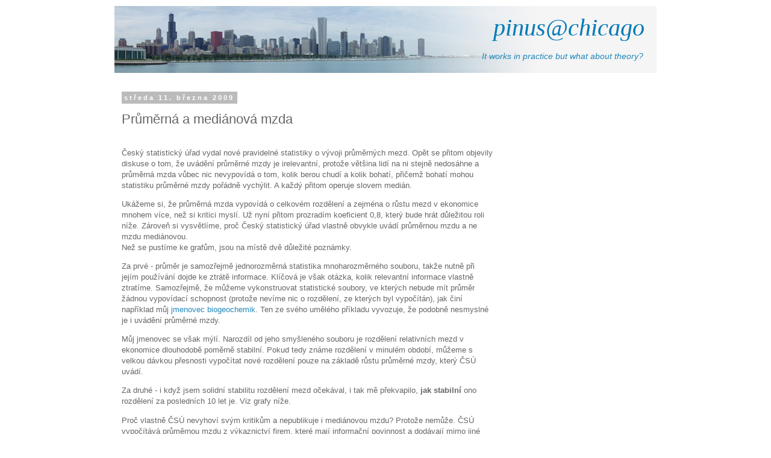

--- FILE ---
content_type: text/html; charset=UTF-8
request_url: http://pinus-chicago.blogspot.com/2009/03/prumerna-medianova-mzda_6420.html
body_size: 25247
content:
<!DOCTYPE html>
<html class='v2' dir='ltr' lang='cs'>
<head>
<link href='https://www.blogger.com/static/v1/widgets/335934321-css_bundle_v2.css' rel='stylesheet' type='text/css'/>
<meta content='width=1100' name='viewport'/>
<meta content='text/html; charset=UTF-8' http-equiv='Content-Type'/>
<meta content='blogger' name='generator'/>
<link href='http://pinus-chicago.blogspot.com/favicon.ico' rel='icon' type='image/x-icon'/>
<link href='http://pinus-chicago.blogspot.com/2009/03/prumerna-medianova-mzda_6420.html' rel='canonical'/>
<link rel="alternate" type="application/atom+xml" title="pinus@chicago - Atom" href="http://pinus-chicago.blogspot.com/feeds/posts/default" />
<link rel="alternate" type="application/rss+xml" title="pinus@chicago - RSS" href="http://pinus-chicago.blogspot.com/feeds/posts/default?alt=rss" />
<link rel="service.post" type="application/atom+xml" title="pinus@chicago - Atom" href="https://www.blogger.com/feeds/6364221559851163833/posts/default" />

<link rel="alternate" type="application/atom+xml" title="pinus@chicago - Atom" href="http://pinus-chicago.blogspot.com/feeds/834653062573246589/comments/default" />
<!--Can't find substitution for tag [blog.ieCssRetrofitLinks]-->
<link href='http://linux.fjfi.cvut.cz/~pinus/pinus_chicago_blog_backup/img/090313-hourly-wage.png' rel='image_src'/>
<meta content='http://pinus-chicago.blogspot.com/2009/03/prumerna-medianova-mzda_6420.html' property='og:url'/>
<meta content='Průměrná a mediánová mzda' property='og:title'/>
<meta content='Český statistický úřad vydal nové pravidelné statistiky o vývoji průměrných mezd. Opět se přitom objevily diskuse o tom, že uvádění průměrné...' property='og:description'/>
<meta content='https://lh3.googleusercontent.com/blogger_img_proxy/AEn0k_tJGfVrlqDQ1te_ZPfy0eqcf6SP8QQm_i04v0S6btXY8At3bdMcFW546XvrpHOP-V1QrPJ11eJGbojNgLjV533V6ER8yAYOqxbUnKteYzAPryNJ6G2M8UyLW8FvcqOB-KE7y-olSuiBBFblKnph_N2oLalhqaYS8-M=w1200-h630-p-k-no-nu' property='og:image'/>
<title>pinus@chicago: Průměrná a mediánová mzda</title>
<style id='page-skin-1' type='text/css'><!--
/*
-----------------------------------------------
Blogger Template Style
Name:     Simple
Designer: Blogger
URL:      www.blogger.com
----------------------------------------------- */
/* Content
----------------------------------------------- */
body {
font: normal normal 12px 'Trebuchet MS', Trebuchet, Verdana, sans-serif;
color: #666666;
background: #ffffff none repeat scroll top left;
padding: 0 0 0 0;
}
html body .region-inner {
min-width: 0;
max-width: 100%;
width: auto;
}
h2 {
font-size: 22px;
}
a:link {
text-decoration:none;
color: #2288bb;
}
a:visited {
text-decoration:none;
color: #888888;
}
a:hover {
text-decoration:underline;
color: #33aaff;
}
.body-fauxcolumn-outer .fauxcolumn-inner {
background: transparent none repeat scroll top left;
_background-image: none;
}
.body-fauxcolumn-outer .cap-top {
position: absolute;
z-index: 1;
height: 400px;
width: 100%;
}
.body-fauxcolumn-outer .cap-top .cap-left {
width: 100%;
background: transparent none repeat-x scroll top left;
_background-image: none;
}
.content-outer {
-moz-box-shadow: 0 0 0 rgba(0, 0, 0, .15);
-webkit-box-shadow: 0 0 0 rgba(0, 0, 0, .15);
-goog-ms-box-shadow: 0 0 0 #333333;
box-shadow: 0 0 0 rgba(0, 0, 0, .15);
margin-bottom: 1px;
}
.content-inner {
padding: 10px 40px;
}
.content-inner {
background-color: #ffffff;
}
/* Header
----------------------------------------------- */
.header-outer {
background: #ffffff none repeat-x scroll 0 -400px;
_background-image: none;
}
.Header h1 {
font: italic normal 36px Georgia, Utopia, 'Palatino Linotype', Palatino, serif;
color: #007cbb;
text-shadow: 0 0 0 rgba(0, 0, 0, .2);
}
.Header h1 a {
color: #007cbb;
}
.Header .description {
font-size: 18px;
color: #2288bb;
}
.header-inner .Header .titlewrapper {
padding: 22px 0;
}
.header-inner .Header .descriptionwrapper {
padding: 0 0;
}
/* Tabs
----------------------------------------------- */
.tabs-inner .section:first-child {
border-top: 0 solid #dddddd;
}
.tabs-inner .section:first-child ul {
margin-top: -1px;
border-top: 1px solid #dddddd;
border-left: 1px solid #dddddd;
border-right: 1px solid #dddddd;
}
.tabs-inner .widget ul {
background: transparent none repeat-x scroll 0 -800px;
_background-image: none;
border-bottom: 1px solid #dddddd;
margin-top: 0;
margin-left: -30px;
margin-right: -30px;
}
.tabs-inner .widget li a {
display: inline-block;
padding: .6em 1em;
font: normal normal 12px 'Trebuchet MS', Trebuchet, Verdana, sans-serif;
color: #000000;
border-left: 1px solid #ffffff;
border-right: 1px solid #dddddd;
}
.tabs-inner .widget li:first-child a {
border-left: none;
}
.tabs-inner .widget li.selected a, .tabs-inner .widget li a:hover {
color: #000000;
background-color: #eeeeee;
text-decoration: none;
}
/* Columns
----------------------------------------------- */
.main-outer {
border-top: 0 solid transparent;
}
.fauxcolumn-left-outer .fauxcolumn-inner {
border-right: 1px solid transparent;
}
.fauxcolumn-right-outer .fauxcolumn-inner {
border-left: 1px solid transparent;
}
/* Headings
----------------------------------------------- */
div.widget > h2,
div.widget h2.title {
margin: 0 0 1em 0;
font: normal bold 11px 'Trebuchet MS',Trebuchet,Verdana,sans-serif;
color: #000000;
}
/* Widgets
----------------------------------------------- */
.widget .zippy {
color: #999999;
text-shadow: 2px 2px 1px rgba(0, 0, 0, .1);
}
.widget .popular-posts ul {
list-style: none;
}
/* Posts
----------------------------------------------- */
h2.date-header {
font: normal bold 11px Arial, Tahoma, Helvetica, FreeSans, sans-serif;
}
.date-header span {
background-color: #bbbbbb;
color: #ffffff;
padding: 0.4em;
letter-spacing: 3px;
margin: inherit;
}
.main-inner {
padding-top: 35px;
padding-bottom: 65px;
}
.main-inner .column-center-inner {
padding: 0 0;
}
.main-inner .column-center-inner .section {
margin: 0 1em;
}
.post {
margin: 0 0 45px 0;
}
h3.post-title, .comments h4 {
font: normal normal 22px 'Trebuchet MS',Trebuchet,Verdana,sans-serif;
margin: .75em 0 0;
}
.post-body {
font-size: 110%;
line-height: 1.4;
position: relative;
}
.post-body img, .post-body .tr-caption-container, .Profile img, .Image img,
.BlogList .item-thumbnail img {
padding: 2px;
background: #ffffff;
border: 1px solid #eeeeee;
-moz-box-shadow: 1px 1px 5px rgba(0, 0, 0, .1);
-webkit-box-shadow: 1px 1px 5px rgba(0, 0, 0, .1);
box-shadow: 1px 1px 5px rgba(0, 0, 0, .1);
}
.post-body img, .post-body .tr-caption-container {
padding: 5px;
}
.post-body .tr-caption-container {
color: #666666;
}
.post-body .tr-caption-container img {
padding: 0;
background: transparent;
border: none;
-moz-box-shadow: 0 0 0 rgba(0, 0, 0, .1);
-webkit-box-shadow: 0 0 0 rgba(0, 0, 0, .1);
box-shadow: 0 0 0 rgba(0, 0, 0, .1);
}
.post-header {
margin: 0 0 1.5em;
line-height: 1.6;
font-size: 90%;
}
.post-footer {
margin: 20px -2px 0;
padding: 5px 10px;
color: #666666;
background-color: #eeeeee;
border-bottom: 1px solid #eeeeee;
line-height: 1.6;
font-size: 90%;
}
#comments .comment-author {
padding-top: 1.5em;
border-top: 1px solid transparent;
background-position: 0 1.5em;
}
#comments .comment-author:first-child {
padding-top: 0;
border-top: none;
}
.avatar-image-container {
margin: .2em 0 0;
}
#comments .avatar-image-container img {
border: 1px solid #eeeeee;
}
/* Comments
----------------------------------------------- */
.comments .comments-content .icon.blog-author {
background-repeat: no-repeat;
background-image: url([data-uri]);
}
.comments .comments-content .loadmore a {
border-top: 1px solid #999999;
border-bottom: 1px solid #999999;
}
.comments .comment-thread.inline-thread {
background-color: #eeeeee;
}
.comments .continue {
border-top: 2px solid #999999;
}
/* Accents
---------------------------------------------- */
.section-columns td.columns-cell {
border-left: 1px solid transparent;
}
.blog-pager {
background: transparent url(http://www.blogblog.com/1kt/simple/paging_dot.png) repeat-x scroll top center;
}
.blog-pager-older-link, .home-link,
.blog-pager-newer-link {
background-color: #ffffff;
padding: 5px;
}
.footer-outer {
border-top: 1px dashed #bbbbbb;
}
/* Mobile
----------------------------------------------- */
body.mobile  {
background-size: auto;
}
.mobile .body-fauxcolumn-outer {
background: transparent none repeat scroll top left;
}
.mobile .body-fauxcolumn-outer .cap-top {
background-size: 100% auto;
}
.mobile .content-outer {
-webkit-box-shadow: 0 0 3px rgba(0, 0, 0, .15);
box-shadow: 0 0 3px rgba(0, 0, 0, .15);
}
.mobile .tabs-inner .widget ul {
margin-left: 0;
margin-right: 0;
}
.mobile .post {
margin: 0;
}
.mobile .main-inner .column-center-inner .section {
margin: 0;
}
.mobile .date-header span {
padding: 0.1em 10px;
margin: 0 -10px;
}
.mobile h3.post-title {
margin: 0;
}
.mobile .blog-pager {
background: transparent none no-repeat scroll top center;
}
.mobile .footer-outer {
border-top: none;
}
.mobile .main-inner, .mobile .footer-inner {
background-color: #ffffff;
}
.mobile-index-contents {
color: #666666;
}
.mobile-link-button {
background-color: #2288bb;
}
.mobile-link-button a:link, .mobile-link-button a:visited {
color: #ffffff;
}
.mobile .tabs-inner .section:first-child {
border-top: none;
}
.mobile .tabs-inner .PageList .widget-content {
background-color: #eeeeee;
color: #000000;
border-top: 1px solid #dddddd;
border-bottom: 1px solid #dddddd;
}
.mobile .tabs-inner .PageList .widget-content .pagelist-arrow {
border-left: 1px solid #dddddd;
}
div.header-outer {
background: #F5F5F5;
margin: -30px 0 0 0;
}
.header-inner {
text-align: right;
margin: 0 20px 0px 0px;
}
span.cite {
display: block;
margin: 20px;
border: 1px #A06F00 dashed;
padding: 15px;
background: #FEFBF3;
}
div.mycite {
margin: 10px 20px 10px 20px;  /* top right bottom left */
border: 1px #006FA0 dashed;
padding: 15px;
background: #F5FFFF;
}
div.myciteauthor {
text-align: right;
font-style: italic;
margin: 10px 40px 0px 0px;
}
#header-inner {
margin: 0px 0px 0px 0px;
padding: 0 20px 0 0;
height: 111px;
width: 100%;
min-width: 100%;
}
.header-inner h1 {
font-size: 40px;
padding: 0px 0 -20px 0;
margin: -10px 0 -20px 0px;
}
p.description span {
font-size: 14px;
font-style: italic;
}
/* ========================================================================== */
/* images and figures */
/* ========================================================================== */
div.myimagecenter {
text-align: center;
margin-bottom: -10px;
}
div.myimagecenter img {
margin-top: 15px;
margin-bottom: 15px;
}
div.myblogpostfigureoutside {
width: 100%;
border: solid 0px #000000;
margin-bottom: 20px;
}
div.myblogpostfigureinside {
margin-left: auto;
margin-right: auto;
border: solid 0px #ff0000;
width: auto;
}
div.myblogpostfigure {
border: solid 0px #00ff00;
padding: 0px;
padding-left: 15px;
padding-right: 15px;
margin-left: auto;
margin-right: auto;
margin-bottom: 10px;
margin-top: 0px;
}
div.myfigurenote {
font-size: 90%;
margin-left: 50px;
margin-right: 50px;
margin-bottom: 5px;
}
div.myfiguresource {
font-style: italic;
margin-left: 50px;
margin-right: 50px;
margin-bottom: 5px;
}
--></style>
<style id='template-skin-1' type='text/css'><!--
body {
min-width: 980px;
}
.content-outer, .content-fauxcolumn-outer, .region-inner {
min-width: 980px;
max-width: 980px;
_width: 980px;
}
.main-inner .columns {
padding-left: 0px;
padding-right: 260px;
}
.main-inner .fauxcolumn-center-outer {
left: 0px;
right: 260px;
/* IE6 does not respect left and right together */
_width: expression(this.parentNode.offsetWidth -
parseInt("0px") -
parseInt("260px") + 'px');
}
.main-inner .fauxcolumn-left-outer {
width: 0px;
}
.main-inner .fauxcolumn-right-outer {
width: 260px;
}
.main-inner .column-left-outer {
width: 0px;
right: 100%;
margin-left: -0px;
}
.main-inner .column-right-outer {
width: 260px;
margin-right: -260px;
}
#layout {
min-width: 0;
}
#layout .content-outer {
min-width: 0;
width: 800px;
}
#layout .region-inner {
min-width: 0;
width: auto;
}
body#layout div.add_widget {
padding: 8px;
}
body#layout div.add_widget a {
margin-left: 32px;
}
--></style>
<link href='https://www.blogger.com/dyn-css/authorization.css?targetBlogID=6364221559851163833&amp;zx=9ac676a2-2abf-4b8f-b855-7d2ef0e36aa1' media='none' onload='if(media!=&#39;all&#39;)media=&#39;all&#39;' rel='stylesheet'/><noscript><link href='https://www.blogger.com/dyn-css/authorization.css?targetBlogID=6364221559851163833&amp;zx=9ac676a2-2abf-4b8f-b855-7d2ef0e36aa1' rel='stylesheet'/></noscript>
<meta name='google-adsense-platform-account' content='ca-host-pub-1556223355139109'/>
<meta name='google-adsense-platform-domain' content='blogspot.com'/>

<!-- data-ad-client=ca-pub-0027289669093641 -->

</head>
<body class='loading variant-simplysimple'>
<div class='navbar no-items section' id='navbar' name='Navigační lišta'>
</div>
<div class='body-fauxcolumns'>
<div class='fauxcolumn-outer body-fauxcolumn-outer'>
<div class='cap-top'>
<div class='cap-left'></div>
<div class='cap-right'></div>
</div>
<div class='fauxborder-left'>
<div class='fauxborder-right'></div>
<div class='fauxcolumn-inner'>
</div>
</div>
<div class='cap-bottom'>
<div class='cap-left'></div>
<div class='cap-right'></div>
</div>
</div>
</div>
<div class='content'>
<div class='content-fauxcolumns'>
<div class='fauxcolumn-outer content-fauxcolumn-outer'>
<div class='cap-top'>
<div class='cap-left'></div>
<div class='cap-right'></div>
</div>
<div class='fauxborder-left'>
<div class='fauxborder-right'></div>
<div class='fauxcolumn-inner'>
</div>
</div>
<div class='cap-bottom'>
<div class='cap-left'></div>
<div class='cap-right'></div>
</div>
</div>
</div>
<div class='content-outer'>
<div class='content-cap-top cap-top'>
<div class='cap-left'></div>
<div class='cap-right'></div>
</div>
<div class='fauxborder-left content-fauxborder-left'>
<div class='fauxborder-right content-fauxborder-right'></div>
<div class='content-inner'>
<header>
<div class='header-outer'>
<div class='header-cap-top cap-top'>
<div class='cap-left'></div>
<div class='cap-right'></div>
</div>
<div class='fauxborder-left header-fauxborder-left'>
<div class='fauxborder-right header-fauxborder-right'></div>
<div class='region-inner header-inner'>
<div class='header section' id='header' name='Záhlaví'><div class='widget Header' data-version='1' id='Header1'>
<div id='header-inner' style='background-image: url("https://blogger.googleusercontent.com/img/b/R29vZ2xl/AVvXsEj9tNE2X47rpBTmBM4IV9iXZ3G1zVZf7c7yO9Pewfp1OGIKQxGcfYckJDxt3k4sJycZr3aApxQyv42P4rIAmLlx3urYtphNcEReaurLEhFQGB3Q1ygQsHsedGaxpzptG8pTqKw8oikxlT30/s1600/chicago_bgd_2.jpg"); background-position: left; width: 700px; min-height: 111px; _height: 111px; background-repeat: no-repeat; '>
<div class='titlewrapper' style='background: transparent'>
<h1 class='title' style='background: transparent; border-width: 0px'>
<a href='http://pinus-chicago.blogspot.com/'>
pinus@chicago
</a>
</h1>
</div>
<div class='descriptionwrapper'>
<p class='description'><span>It works in practice but what about theory?</span></p>
</div>
</div>
</div></div>
</div>
</div>
<div class='header-cap-bottom cap-bottom'>
<div class='cap-left'></div>
<div class='cap-right'></div>
</div>
</div>
</header>
<div class='tabs-outer'>
<div class='tabs-cap-top cap-top'>
<div class='cap-left'></div>
<div class='cap-right'></div>
</div>
<div class='fauxborder-left tabs-fauxborder-left'>
<div class='fauxborder-right tabs-fauxborder-right'></div>
<div class='region-inner tabs-inner'>
<div class='tabs no-items section' id='crosscol' name='Napříč-všemi-sloupci'></div>
<div class='tabs no-items section' id='crosscol-overflow' name='Cross-Column 2'></div>
</div>
</div>
<div class='tabs-cap-bottom cap-bottom'>
<div class='cap-left'></div>
<div class='cap-right'></div>
</div>
</div>
<div class='main-outer'>
<div class='main-cap-top cap-top'>
<div class='cap-left'></div>
<div class='cap-right'></div>
</div>
<div class='fauxborder-left main-fauxborder-left'>
<div class='fauxborder-right main-fauxborder-right'></div>
<div class='region-inner main-inner'>
<div class='columns fauxcolumns'>
<div class='fauxcolumn-outer fauxcolumn-center-outer'>
<div class='cap-top'>
<div class='cap-left'></div>
<div class='cap-right'></div>
</div>
<div class='fauxborder-left'>
<div class='fauxborder-right'></div>
<div class='fauxcolumn-inner'>
</div>
</div>
<div class='cap-bottom'>
<div class='cap-left'></div>
<div class='cap-right'></div>
</div>
</div>
<div class='fauxcolumn-outer fauxcolumn-left-outer'>
<div class='cap-top'>
<div class='cap-left'></div>
<div class='cap-right'></div>
</div>
<div class='fauxborder-left'>
<div class='fauxborder-right'></div>
<div class='fauxcolumn-inner'>
</div>
</div>
<div class='cap-bottom'>
<div class='cap-left'></div>
<div class='cap-right'></div>
</div>
</div>
<div class='fauxcolumn-outer fauxcolumn-right-outer'>
<div class='cap-top'>
<div class='cap-left'></div>
<div class='cap-right'></div>
</div>
<div class='fauxborder-left'>
<div class='fauxborder-right'></div>
<div class='fauxcolumn-inner'>
</div>
</div>
<div class='cap-bottom'>
<div class='cap-left'></div>
<div class='cap-right'></div>
</div>
</div>
<!-- corrects IE6 width calculation -->
<div class='columns-inner'>
<div class='column-center-outer'>
<div class='column-center-inner'>
<div class='main section' id='main' name='Hlavní'><div class='widget Blog' data-version='1' id='Blog1'>
<div class='blog-posts hfeed'>

          <div class="date-outer">
        
<h2 class='date-header'><span>středa 11. března 2009</span></h2>

          <div class="date-posts">
        
<div class='post-outer'>
<div class='post hentry uncustomized-post-template' itemprop='blogPost' itemscope='itemscope' itemtype='http://schema.org/BlogPosting'>
<meta content='http://linux.fjfi.cvut.cz/~pinus/pinus_chicago_blog_backup/img/090313-hourly-wage.png' itemprop='image_url'/>
<meta content='6364221559851163833' itemprop='blogId'/>
<meta content='834653062573246589' itemprop='postId'/>
<a name='834653062573246589'></a>
<h3 class='post-title entry-title' itemprop='name'>
Průměrná a mediánová mzda
</h3>
<div class='post-header'>
<div class='post-header-line-1'></div>
</div>
<div class='post-body entry-content' id='post-body-834653062573246589' itemprop='description articleBody'>
<p><br />Český statistický úřad vydal nové pravidelné statistiky o vývoji průměrných mezd. Opět se přitom objevily diskuse o tom, že uvádění průměrné mzdy je irelevantní, protože většina lidí na ni stejně nedosáhne a průměrná mzda vůbec nic nevypovídá o tom, kolik berou chudí a kolik bohatí, přičemž bohatí mohou statistiku průměrné mzdy pořádně vychýlit. A každý přitom operuje slovem medián.</p><p>Ukážeme si, že průměrná mzda vypovídá o celkovém rozdělení a zejména o růstu mezd v ekonomice mnohem více, než si kritici myslí. Už nyní přitom prozradím koeficient 0,8, který bude hrát důležitou roli níže. Zároveň si vysvětlíme, proč Český statistický úřad vlastně obvykle uvádí průměrnou mzdu a ne mzdu mediánovou.<a name="more"></a><br />Než se pustíme ke grafům, jsou na místě dvě důležité poznámky.</p><p>Za prvé - průměr je samozřejmě jednorozměrná statistika mnoharozměrného souboru, takže nutně při jejím používání dojde ke ztrátě informace. Klíčová je však otázka, kolik relevantní informace vlastně ztratíme. Samozřejmě, že můžeme vykonstruovat statistické soubory, ve kterých nebude mít průměr žádnou vypovídací schopnost (protože nevíme nic o rozdělení, ze kterých byl vypočítán), jak činí například můj <a href="http://borovicka.blog.idnes.cz/c/17416/Magicka-prumerna-mzda.html">jmenovec biogeochemik</a>. Ten ze svého umělého příkladu vyvozuje, že podobně nesmyslné je i uvádění průměrné mzdy.</p><p>Můj jmenovec se však mýlí. Narozdíl od jeho smyšleného souboru je rozdělení relativních mezd v ekonomice dlouhodobě poměrně stabilní. Pokud tedy známe rozdělení v minulém období, můžeme s velkou dávkou přesnosti vypočítat nové rozdělení pouze na základě růstu průměrné mzdy, který ČSÚ uvádí.</p><p>Za druhé - i když jsem solidní stabilitu rozdělení mezd očekával, i tak mě překvapilo, <b>jak stabilní</b> ono rozdělení za posledních 10 let je. Viz grafy níže.</p><p>Proč vlastně ČSÚ nevyhoví svým kritikům a nepublikuje i mediánovou mzdu? Protože nemůže. ČSÚ vypočítává průměrnou mzdu z výkaznictví firem, které mají informační povinnost a dodávají mimo jiné objem vyplacených mezd a počet zaměstnanců. Zatímco celorepublikový průměr lze z těchto dat lehce vypočítat, celorepublikový medián tímto způsobem vypočítat nelze. K tomu by musely firmy statistickému úřadu hlásit mzdu každého jednotlivého zaměstnance. A to se nedělá.</p><p>Mediánová mzda se přesto získává na základě výběrového šetření, které provádí pro Ministerstvo práce a sociálních věcí <a href="http://www.trexima.cz">Trexima</a> - tato data následně zveřejňuje i ČSÚ. Problém je v tom, že jsou to data výběrová a tedy zatížená větší chybou, a i jejich zpracování déle trvá. Každý si je ale může dohledat.</p><p>Právě <a href="http://www.trexima.cz/site/lang__cs/354/default.aspx?tabID=0">z těchto dat</a> jsou sestavené i následující grafy.</p><p>Trexima sleduje jak průměrné měsíční mzdy, tak i průměrné hodinové mzdy. Oboje data dávají prakticky identické výsledky, ovšem u hodinových mezd se rovněž uvádí podíl lidí pracujících za nižší než hodinovou mzdu, takže se podívejme právě na ně. Veškeré údaje jsou pro mzdy v podnikatelské sféře.</p><p>První graf znároňuje vývoj průměrné hodinové mzdy a tří percentilů - dolního decilu, mediánu a hodního decilu. Z obrázku je zřejmé, že celé rozdělení se sice multiplikativně rozšiřuje, jak mzdy rostou, nicméně zůstává velmi stabilní.</p><div class="myblogpostfigureoutside"><div class="myblogpostfigureinside"></p><div class="myimagecenter"><img alt="Czech Republic - hourly wage" src="http://linux.fjfi.cvut.cz/~pinus/pinus_chicago_blog_backup/img/090313-hourly-wage.png" /></div><p><div class="myfigurenote">Vývoj hodinové mzdy v České republice, stálé ceny roku 2005.</div><div class="myfiguresource">Zdroj: <a href="http://www.trexima.cz/site/lang__cs/354/default.aspx?tabID=0">Trexima</a></div></div></div><p>Ještě lepší obrázek poskutuje vývoj <i>poměru mediánové a decilové mzdy k průměrné mzdě</i>. Právě tady je patrná velká stabilita celého rozdělení. A právě odtud plyne onen koeficient 0,8, který přijde vhod kritikům průměrné mzdy. <b>Až příště uvidíte údaj o nové průměrné mzdě, vynásobte jej 0,8 a získáte s velkou přesností mediánovou mzdu.</b> Podobně použijte koeficient 0,47 a získáte dolní decil, respektive koeficient 1,55, abyste získali horní decil.</p><div class="myblogpostfigureoutside"><div class="myblogpostfigureinside"></p><div class="myimagecenter"><img alt="Czech Republic - hourly wage - ratios" src="http://linux.fjfi.cvut.cz/~pinus/pinus_chicago_blog_backup/img/090313-hourly-wage-ratios.png" /></div><p><div class="myfigurenote">Vývoj poměrů kvantilů hodinové mzdy k průměrné hodinové mzdě v České republice.</div><div class="myfiguresource">Zdroj: Trexima a vlastní výpočty.</div></div></div><p>Jak úzce spolu souvisí růst průměrné a mediánové mzdy, znázorňuje následující graf. Korelační koeficient mezi mírami růstu obou veličin je 0,96. Je ovšem důležité podotknout, že data publikovaná Treximou nejsou sezónně očištěná, takže část společných pohybů je dána sezónností (vysoké růsty zejména ve 4.čtvrletí v souvislosti s prémiemi, poklesy v 1.čtvrletí).</p><div class="myblogpostfigureoutside"><div class="myblogpostfigureinside"></p><div class="myimagecenter"><img alt="Czech Republic - hourly wage - growth" src="http://linux.fjfi.cvut.cz/~pinus/pinus_chicago_blog_backup/img/090313-hourly-wage-growth.png" /></div><p><div class="myfigurenote">Mezičtvrtletní růst průměrné a mediánové hodinové mzdy, stálé ceny roku 2005.</div><div class="myfiguresource">Zdroj: Trexima a vlastní výpočty.</div></div></div><p>A konečně poslední graf sleduje, jaká část zaměstnanců pobírá nižší než průměrnou hodinovou mzdu. Tento údaj se už delší dobu pohybuje na úrovni 67-68%.</p><div class="myblogpostfigureoutside"><div class="myblogpostfigureinside"></p><div class="myimagecenter"><img alt="Czech Republic - hourly wage - share under average" src="http://linux.fjfi.cvut.cz/~pinus/pinus_chicago_blog_backup/img/090313-hourly-wage-under-average.png" /></div><p><div class="myfigurenote">Podíl zaměstnanců pobírajících nižší než průměrnou hodinovou mzdu.</div><div class="myfiguresource">Zdroj: Trexima</div></div></div><p>Na závěr je dobré připomenout, že dlouhodobě se tvar rozdělení mezd mění, takže dochází ke změnám poměru percentilových mezd k průměrné mzdě. Příště si to ukážeme třeba na amerických datech za posledních 60 let. Ovšem pro krátkodobý vývoj je výše popsaná úvaha celkem postačující - stačí si pamatovat tři konstanty - 0,47, 0,8 a 1,55.</p>
<div style='clear: both;'></div>
</div>
<div class='post-footer'>
<div class='post-footer-line post-footer-line-1'>
<span class='post-author vcard'>
Vystavil
<span class='fn' itemprop='author' itemscope='itemscope' itemtype='http://schema.org/Person'>
<meta content='https://www.blogger.com/profile/13417355034888415640' itemprop='url'/>
<a class='g-profile' href='https://www.blogger.com/profile/13417355034888415640' rel='author' title='author profile'>
<span itemprop='name'>pinus</span>
</a>
</span>
</span>
<span class='post-timestamp'>
v
<meta content='http://pinus-chicago.blogspot.com/2009/03/prumerna-medianova-mzda_6420.html' itemprop='url'/>
<a class='timestamp-link' href='http://pinus-chicago.blogspot.com/2009/03/prumerna-medianova-mzda_6420.html' rel='bookmark' title='permanent link'><abbr class='published' itemprop='datePublished' title='2009-03-11T22:01:00-05:00'>22:01</abbr></a>
</span>
<span class='post-comment-link'>
</span>
<span class='post-icons'>
<span class='item-control blog-admin pid-383298306'>
<a href='https://www.blogger.com/post-edit.g?blogID=6364221559851163833&postID=834653062573246589&from=pencil' title='Upravit příspěvek'>
<img alt='' class='icon-action' height='18' src='https://resources.blogblog.com/img/icon18_edit_allbkg.gif' width='18'/>
</a>
</span>
</span>
<div class='post-share-buttons goog-inline-block'>
</div>
</div>
<div class='post-footer-line post-footer-line-2'>
<span class='post-labels'>
Štítky:
<a href='http://pinus-chicago.blogspot.com/search/label/Ekonomie' rel='tag'>Ekonomie</a>
</span>
</div>
<div class='post-footer-line post-footer-line-3'>
<span class='post-location'>
</span>
</div>
</div>
</div>
<div class='comments' id='comments'>
<a name='comments'></a>
<h4>15 komentářů:</h4>
<div class='comments-content'>
<script async='async' src='' type='text/javascript'></script>
<script type='text/javascript'>
    (function() {
      var items = null;
      var msgs = null;
      var config = {};

// <![CDATA[
      var cursor = null;
      if (items && items.length > 0) {
        cursor = parseInt(items[items.length - 1].timestamp) + 1;
      }

      var bodyFromEntry = function(entry) {
        var text = (entry &&
                    ((entry.content && entry.content.$t) ||
                     (entry.summary && entry.summary.$t))) ||
            '';
        if (entry && entry.gd$extendedProperty) {
          for (var k in entry.gd$extendedProperty) {
            if (entry.gd$extendedProperty[k].name == 'blogger.contentRemoved') {
              return '<span class="deleted-comment">' + text + '</span>';
            }
          }
        }
        return text;
      }

      var parse = function(data) {
        cursor = null;
        var comments = [];
        if (data && data.feed && data.feed.entry) {
          for (var i = 0, entry; entry = data.feed.entry[i]; i++) {
            var comment = {};
            // comment ID, parsed out of the original id format
            var id = /blog-(\d+).post-(\d+)/.exec(entry.id.$t);
            comment.id = id ? id[2] : null;
            comment.body = bodyFromEntry(entry);
            comment.timestamp = Date.parse(entry.published.$t) + '';
            if (entry.author && entry.author.constructor === Array) {
              var auth = entry.author[0];
              if (auth) {
                comment.author = {
                  name: (auth.name ? auth.name.$t : undefined),
                  profileUrl: (auth.uri ? auth.uri.$t : undefined),
                  avatarUrl: (auth.gd$image ? auth.gd$image.src : undefined)
                };
              }
            }
            if (entry.link) {
              if (entry.link[2]) {
                comment.link = comment.permalink = entry.link[2].href;
              }
              if (entry.link[3]) {
                var pid = /.*comments\/default\/(\d+)\?.*/.exec(entry.link[3].href);
                if (pid && pid[1]) {
                  comment.parentId = pid[1];
                }
              }
            }
            comment.deleteclass = 'item-control blog-admin';
            if (entry.gd$extendedProperty) {
              for (var k in entry.gd$extendedProperty) {
                if (entry.gd$extendedProperty[k].name == 'blogger.itemClass') {
                  comment.deleteclass += ' ' + entry.gd$extendedProperty[k].value;
                } else if (entry.gd$extendedProperty[k].name == 'blogger.displayTime') {
                  comment.displayTime = entry.gd$extendedProperty[k].value;
                }
              }
            }
            comments.push(comment);
          }
        }
        return comments;
      };

      var paginator = function(callback) {
        if (hasMore()) {
          var url = config.feed + '?alt=json&v=2&orderby=published&reverse=false&max-results=50';
          if (cursor) {
            url += '&published-min=' + new Date(cursor).toISOString();
          }
          window.bloggercomments = function(data) {
            var parsed = parse(data);
            cursor = parsed.length < 50 ? null
                : parseInt(parsed[parsed.length - 1].timestamp) + 1
            callback(parsed);
            window.bloggercomments = null;
          }
          url += '&callback=bloggercomments';
          var script = document.createElement('script');
          script.type = 'text/javascript';
          script.src = url;
          document.getElementsByTagName('head')[0].appendChild(script);
        }
      };
      var hasMore = function() {
        return !!cursor;
      };
      var getMeta = function(key, comment) {
        if ('iswriter' == key) {
          var matches = !!comment.author
              && comment.author.name == config.authorName
              && comment.author.profileUrl == config.authorUrl;
          return matches ? 'true' : '';
        } else if ('deletelink' == key) {
          return config.baseUri + '/comment/delete/'
               + config.blogId + '/' + comment.id;
        } else if ('deleteclass' == key) {
          return comment.deleteclass;
        }
        return '';
      };

      var replybox = null;
      var replyUrlParts = null;
      var replyParent = undefined;

      var onReply = function(commentId, domId) {
        if (replybox == null) {
          // lazily cache replybox, and adjust to suit this style:
          replybox = document.getElementById('comment-editor');
          if (replybox != null) {
            replybox.height = '250px';
            replybox.style.display = 'block';
            replyUrlParts = replybox.src.split('#');
          }
        }
        if (replybox && (commentId !== replyParent)) {
          replybox.src = '';
          document.getElementById(domId).insertBefore(replybox, null);
          replybox.src = replyUrlParts[0]
              + (commentId ? '&parentID=' + commentId : '')
              + '#' + replyUrlParts[1];
          replyParent = commentId;
        }
      };

      var hash = (window.location.hash || '#').substring(1);
      var startThread, targetComment;
      if (/^comment-form_/.test(hash)) {
        startThread = hash.substring('comment-form_'.length);
      } else if (/^c[0-9]+$/.test(hash)) {
        targetComment = hash.substring(1);
      }

      // Configure commenting API:
      var configJso = {
        'maxDepth': config.maxThreadDepth
      };
      var provider = {
        'id': config.postId,
        'data': items,
        'loadNext': paginator,
        'hasMore': hasMore,
        'getMeta': getMeta,
        'onReply': onReply,
        'rendered': true,
        'initComment': targetComment,
        'initReplyThread': startThread,
        'config': configJso,
        'messages': msgs
      };

      var render = function() {
        if (window.goog && window.goog.comments) {
          var holder = document.getElementById('comment-holder');
          window.goog.comments.render(holder, provider);
        }
      };

      // render now, or queue to render when library loads:
      if (window.goog && window.goog.comments) {
        render();
      } else {
        window.goog = window.goog || {};
        window.goog.comments = window.goog.comments || {};
        window.goog.comments.loadQueue = window.goog.comments.loadQueue || [];
        window.goog.comments.loadQueue.push(render);
      }
    })();
// ]]>
  </script>
<div id='comment-holder'>
<div class="comment-thread toplevel-thread"><ol id="top-ra"><li class="comment" id="c8132996365949972928"><div class="avatar-image-container"><img src="//resources.blogblog.com/img/blank.gif" alt=""/></div><div class="comment-block"><div class="comment-header"><cite class="user"><a href="http://www.jantichy.cz/" rel="nofollow">Jan Tichý[[openidhttp://jantichy.myopenid.com/]]</a></cite><span class="icon user "></span><span class="datetime secondary-text"><a rel="nofollow" href="http://pinus-chicago.blogspot.com/2009/03/prumerna-medianova-mzda_6420.html?showComment=1236865095000#c8132996365949972928">12. března 2009 v 8:38</a></span></div><p class="comment-content">Výborný článek, díky za vyčíslení tohoto dosud mlhavého tématu.</p><span class="comment-actions secondary-text"><a class="comment-reply" target="_self" data-comment-id="8132996365949972928">Odpovědět</a><span class="item-control blog-admin blog-admin pid-1503119988"><a target="_self" href="https://www.blogger.com/comment/delete/6364221559851163833/8132996365949972928">Vymazat</a></span></span></div><div class="comment-replies"><div id="c8132996365949972928-rt" class="comment-thread inline-thread hidden"><span class="thread-toggle thread-expanded"><span class="thread-arrow"></span><span class="thread-count"><a target="_self">Odpovědi</a></span></span><ol id="c8132996365949972928-ra" class="thread-chrome thread-expanded"><div></div><div id="c8132996365949972928-continue" class="continue"><a class="comment-reply" target="_self" data-comment-id="8132996365949972928">Odpovědět</a></div></ol></div></div><div class="comment-replybox-single" id="c8132996365949972928-ce"></div></li><li class="comment" id="c2382425497866299898"><div class="avatar-image-container"><img src="//resources.blogblog.com/img/blank.gif" alt=""/></div><div class="comment-block"><div class="comment-header"><cite class="user">Sim</cite><span class="icon user "></span><span class="datetime secondary-text"><a rel="nofollow" href="http://pinus-chicago.blogspot.com/2009/03/prumerna-medianova-mzda_6420.html?showComment=1236872387000#c2382425497866299898">12. března 2009 v 10:39</a></span></div><p class="comment-content">ahoj <br>tema ma zaujima, ale nepoznam statistiku, tak sa skusim spytat. <br>Co je presne v Tvojom ponati median a priemer? Poznam aritmeticky priemer a napr. sa mi zda, ze v tomto pripade by bol zaujimavejsi aritmeticky priemer z dolnych 95% hodnot aby som orezal bizarnosti typu sef Cisca. Spodok je orezany minimalnou mzdou. <br>Je median vyska platu, ktory pobera najviac ludi v CR? Lebo to je zaujimavejsia hodnota ako priemer  (ked bude vysoky, bude nas prevazna vacsina stastna :0) <br>Ale ked tak nad tym rozmyslam, pre predstavu bohate staci rozdelenie  a aritmeticky priemer. Rozumiem, ze to rozdelenie je stabilne ale nikde v clanku ho nevidim...</p><span class="comment-actions secondary-text"><a class="comment-reply" target="_self" data-comment-id="2382425497866299898">Odpovědět</a><span class="item-control blog-admin blog-admin pid-1503119988"><a target="_self" href="https://www.blogger.com/comment/delete/6364221559851163833/2382425497866299898">Vymazat</a></span></span></div><div class="comment-replies"><div id="c2382425497866299898-rt" class="comment-thread inline-thread hidden"><span class="thread-toggle thread-expanded"><span class="thread-arrow"></span><span class="thread-count"><a target="_self">Odpovědi</a></span></span><ol id="c2382425497866299898-ra" class="thread-chrome thread-expanded"><div></div><div id="c2382425497866299898-continue" class="continue"><a class="comment-reply" target="_self" data-comment-id="2382425497866299898">Odpovědět</a></div></ol></div></div><div class="comment-replybox-single" id="c2382425497866299898-ce"></div></li><li class="comment" id="c5663704724656175081"><div class="avatar-image-container"><img src="//resources.blogblog.com/img/blank.gif" alt=""/></div><div class="comment-block"><div class="comment-header"><cite class="user">Peta Ch.</cite><span class="icon user "></span><span class="datetime secondary-text"><a rel="nofollow" href="http://pinus-chicago.blogspot.com/2009/03/prumerna-medianova-mzda_6420.html?showComment=1236882926000#c5663704724656175081">12. března 2009 v 13:35</a></span></div><p class="comment-content">median <a href="http://cs.wikipedia.org/wiki/Medi%C3%A1n" rel="nofollow">http://cs.wikipedia.org...di%C3%A1n</a> <br> <br>prumer je aritmeticky prumer</p><span class="comment-actions secondary-text"><a class="comment-reply" target="_self" data-comment-id="5663704724656175081">Odpovědět</a><span class="item-control blog-admin blog-admin pid-1503119988"><a target="_self" href="https://www.blogger.com/comment/delete/6364221559851163833/5663704724656175081">Vymazat</a></span></span></div><div class="comment-replies"><div id="c5663704724656175081-rt" class="comment-thread inline-thread hidden"><span class="thread-toggle thread-expanded"><span class="thread-arrow"></span><span class="thread-count"><a target="_self">Odpovědi</a></span></span><ol id="c5663704724656175081-ra" class="thread-chrome thread-expanded"><div></div><div id="c5663704724656175081-continue" class="continue"><a class="comment-reply" target="_self" data-comment-id="5663704724656175081">Odpovědět</a></div></ol></div></div><div class="comment-replybox-single" id="c5663704724656175081-ce"></div></li><li class="comment" id="c4380318744224793374"><div class="avatar-image-container"><img src="//resources.blogblog.com/img/blank.gif" alt=""/></div><div class="comment-block"><div class="comment-header"><cite class="user"><a href="http://tribun.bloguje.cz" rel="nofollow">Tribun</a></cite><span class="icon user "></span><span class="datetime secondary-text"><a rel="nofollow" href="http://pinus-chicago.blogspot.com/2009/03/prumerna-medianova-mzda_6420.html?showComment=1236901875000#c4380318744224793374">12. března 2009 v 18:51</a></span></div><p class="comment-content">není zase až tak překvapivá. Kritizivané zkreslení přeci není v tom, že by průměrná mzda rostla, zatímco mediánová klesá, ale v tom, že průměrná mzda opticky zvyšuje blahobyt většiny společnosti a poskytuje tak záminku k odmítání větší participace bohatých na chodu společnosti (úhradě nákladů s ním spojených). <br> <br>Chápu důvody, proč není mediánová mzda uváděna, nicméně mzdu průměrnou za zavádějící považuji. Nebylo by nakonec lepší používat jinou metriku, například kolika % domácností zbude po úhradě bazálních nákladů určité procento příjmu, které může uspořit či investovat (přiznávám, že nemám představu, nakolik je takováto metrika reálně zkonstruovatelná)?</p><span class="comment-actions secondary-text"><a class="comment-reply" target="_self" data-comment-id="4380318744224793374">Odpovědět</a><span class="item-control blog-admin blog-admin pid-1503119988"><a target="_self" href="https://www.blogger.com/comment/delete/6364221559851163833/4380318744224793374">Vymazat</a></span></span></div><div class="comment-replies"><div id="c4380318744224793374-rt" class="comment-thread inline-thread hidden"><span class="thread-toggle thread-expanded"><span class="thread-arrow"></span><span class="thread-count"><a target="_self">Odpovědi</a></span></span><ol id="c4380318744224793374-ra" class="thread-chrome thread-expanded"><div></div><div id="c4380318744224793374-continue" class="continue"><a class="comment-reply" target="_self" data-comment-id="4380318744224793374">Odpovědět</a></div></ol></div></div><div class="comment-replybox-single" id="c4380318744224793374-ce"></div></li><li class="comment" id="c2856333616259134946"><div class="avatar-image-container"><img src="//resources.blogblog.com/img/blank.gif" alt=""/></div><div class="comment-block"><div class="comment-header"><cite class="user">Kamojedov</cite><span class="icon user "></span><span class="datetime secondary-text"><a rel="nofollow" href="http://pinus-chicago.blogspot.com/2009/03/prumerna-medianova-mzda_6420.html?showComment=1236935622000#c2856333616259134946">13. března 2009 v 4:13</a></span></div><p class="comment-content">Ač se ohledně průměru a mediánu nelze ubránit určitému pocitu marnosti, Vámi navrhovaná poměrová metrika se běžně používá tam, kde dává smysl - tedy nikoli u mezd (implikujících zaměstnání, a tedy vypovídajhící o poměrech v celé populaci jen nepřímo), ale u příjmu (všech) domácností.  Jde o tzv. Eurochudobu definovanou životem v domácností s příjmem pod 60% ekvivalizovaného mediánu. Dle tohoto kritéria je chudý každý šestý obyvatel EU. Ovšem nejnižší míru takto definované chudoby vykazuje v unii ČR a Švédsko, takže ani to není lokálně dobrý argument pro touhu po zostřeném uspokojování cizích potřeb za cizí peníze.</p><span class="comment-actions secondary-text"><a class="comment-reply" target="_self" data-comment-id="2856333616259134946">Odpovědět</a><span class="item-control blog-admin blog-admin pid-1503119988"><a target="_self" href="https://www.blogger.com/comment/delete/6364221559851163833/2856333616259134946">Vymazat</a></span></span></div><div class="comment-replies"><div id="c2856333616259134946-rt" class="comment-thread inline-thread hidden"><span class="thread-toggle thread-expanded"><span class="thread-arrow"></span><span class="thread-count"><a target="_self">Odpovědi</a></span></span><ol id="c2856333616259134946-ra" class="thread-chrome thread-expanded"><div></div><div id="c2856333616259134946-continue" class="continue"><a class="comment-reply" target="_self" data-comment-id="2856333616259134946">Odpovědět</a></div></ol></div></div><div class="comment-replybox-single" id="c2856333616259134946-ce"></div></li><li class="comment" id="c704079035910066739"><div class="avatar-image-container"><img src="//resources.blogblog.com/img/blank.gif" alt=""/></div><div class="comment-block"><div class="comment-header"><cite class="user"><a href="http://www.outsidermedia.cz" rel="nofollow">Stan</a></cite><span class="icon user "></span><span class="datetime secondary-text"><a rel="nofollow" href="http://pinus-chicago.blogspot.com/2009/03/prumerna-medianova-mzda_6420.html?showComment=1237057835000#c704079035910066739">14. března 2009 v 14:10</a></span></div><p class="comment-content">vypadá to logicky, i když ta výhrada, že průměrná mzda právě vzhledem k tomu dvacetiprocentnímu posunu od mediánu je zavádějící, je těžko vyvratitelná. Další věc, která mi na tom vadí, že se zásadně uvádí hrubá mzda, která je od skutečné životní úrovně odpojena. <br> <br>Takže, aby se dal udělat nějaký obrázek o mzdách, musel by být uváděn vývoj hrubých mezd, čistých mezd i čistých příjmů, k tomu rozdělení dle decilů či percentilů a ještě navíc vývoj v jednotlivých odvětvích, profesích a oblastech. Navíc by to muselo být zpracováno podle pohlaví, dosaženého vzdělání a věku. Chápu, že takto zpracováno by to bylo \&quot;příliš mnoho čísel\&quot;, a novináři mají rádi, když mohou vyvodit dalekosáhlé závěry z jednoho čísla, ale potom to opravdu vypadá tak, že většina lidí oprávněně cítí pokles životní úrovně a pak si koupí noviny, kde je napsáno, že si vlastně vydělávají stále více. <br> <br>A to už se vůbec nebavím o manipulacích, které se dělají s údaji o inflaci a nezaměstnanosti.</p><span class="comment-actions secondary-text"><a class="comment-reply" target="_self" data-comment-id="704079035910066739">Odpovědět</a><span class="item-control blog-admin blog-admin pid-1503119988"><a target="_self" href="https://www.blogger.com/comment/delete/6364221559851163833/704079035910066739">Vymazat</a></span></span></div><div class="comment-replies"><div id="c704079035910066739-rt" class="comment-thread inline-thread hidden"><span class="thread-toggle thread-expanded"><span class="thread-arrow"></span><span class="thread-count"><a target="_self">Odpovědi</a></span></span><ol id="c704079035910066739-ra" class="thread-chrome thread-expanded"><div></div><div id="c704079035910066739-continue" class="continue"><a class="comment-reply" target="_self" data-comment-id="704079035910066739">Odpovědět</a></div></ol></div></div><div class="comment-replybox-single" id="c704079035910066739-ce"></div></li><li class="comment" id="c4336397356478405929"><div class="avatar-image-container"><img src="//resources.blogblog.com/img/blank.gif" alt=""/></div><div class="comment-block"><div class="comment-header"><cite class="user">Pavel</cite><span class="icon user "></span><span class="datetime secondary-text"><a rel="nofollow" href="http://pinus-chicago.blogspot.com/2009/03/prumerna-medianova-mzda_6420.html?showComment=1237159511000#c4336397356478405929">15. března 2009 v 18:25</a></span></div><p class="comment-content">Nechapete jeden uplne zakladny predpoklad explicitne uvedeny v clanku: rozdenie platov sa v Cechach v case nemenilo. To co sa menilo je hladina. <br>Clanok je prave o to, ze asi to tak je. <br> <br>Tym padom to \&quot;jedine cislo\&quot; naozaj staci. <br> <br>Samozrejme, je myslitelne, ze rozdelenie sa nejak zasadne zmenilo, ale vzhladom k znamym faktom to nevyzera pravdepodobne. <br>Ciselka ktore Vam k stastiu chybaju su uvedene v odkaze uvedenom v clanku. Takze mozte si sfalsovat vlastnu statistiku :).</p><span class="comment-actions secondary-text"><a class="comment-reply" target="_self" data-comment-id="4336397356478405929">Odpovědět</a><span class="item-control blog-admin blog-admin pid-1503119988"><a target="_self" href="https://www.blogger.com/comment/delete/6364221559851163833/4336397356478405929">Vymazat</a></span></span></div><div class="comment-replies"><div id="c4336397356478405929-rt" class="comment-thread inline-thread hidden"><span class="thread-toggle thread-expanded"><span class="thread-arrow"></span><span class="thread-count"><a target="_self">Odpovědi</a></span></span><ol id="c4336397356478405929-ra" class="thread-chrome thread-expanded"><div></div><div id="c4336397356478405929-continue" class="continue"><a class="comment-reply" target="_self" data-comment-id="4336397356478405929">Odpovědět</a></div></ol></div></div><div class="comment-replybox-single" id="c4336397356478405929-ce"></div></li><li class="comment" id="c2498912935662485846"><div class="avatar-image-container"><img src="//resources.blogblog.com/img/blank.gif" alt=""/></div><div class="comment-block"><div class="comment-header"><cite class="user"><a href="http://www.outsidermedia.cz" rel="nofollow">Stan</a></cite><span class="icon user "></span><span class="datetime secondary-text"><a rel="nofollow" href="http://pinus-chicago.blogspot.com/2009/03/prumerna-medianova-mzda_6420.html?showComment=1237321386000#c2498912935662485846">17. března 2009 v 15:23</a></span></div><p class="comment-content">1) Není pravda, že se neměnilo rozdělení, nůžky se rozevíraly, i když ne tak výrazně, jako v období 1990 - 2000.  I tak je vidět, že se nejvyšší decil i v období 2000 - 2008 vzdaloval od stagnujícího, či spíše klesajícího mediánu. <br>2) Nestačí jediné číslo o hrubé mzdě, když se po celou dobu měnilo daňové zatížení tak, že se snižovalo těm nejvyšším příjmovým skupinám, a je samozřejmé, že pro životní úroveň rodiny není důležitý hrubý, ale čistý příjem. <br>3) Nestačí jediné číslo, když se stále více rozevíraly nůžky mezi Prahou a zbytkem ČR. <br>4) Nestačí jediné číslo, když ani změny v daních nebyly neutrální ve vztahu k různým příjmovým skupinám.  <br>5) Nestačí jediné číslo, když se manipulují a stále lajdáčtěji sledují výběrové údaje o cenách výrobků  a výdajích domácností. <br> <br>Je to pořád o jediném - vhodným a neúplným výběrem statistických charakteristik dokázat občanům, že se mají stále lépe a radostněji. Přitom se mění metodiky pro zjišťování a výpočet tak, aby se nepoznalo to, co občané podvědomě cítí a těžko vyjadřují - že jejich životní úroveň nestoupá, a to i přesto, že stoupá produktivita práce, že nůžky mezi vysoce a nízkopříjmovými skupinami se stále více rozevírají, že klesá kvalita výrobků pro masové spotřebitele atd.  <br> <br>Bohužel teď budeme mít všichni jiné starosti, ale ten článek je manipulativní a na tom si trvám.</p><span class="comment-actions secondary-text"><a class="comment-reply" target="_self" data-comment-id="2498912935662485846">Odpovědět</a><span class="item-control blog-admin blog-admin pid-1503119988"><a target="_self" href="https://www.blogger.com/comment/delete/6364221559851163833/2498912935662485846">Vymazat</a></span></span></div><div class="comment-replies"><div id="c2498912935662485846-rt" class="comment-thread inline-thread hidden"><span class="thread-toggle thread-expanded"><span class="thread-arrow"></span><span class="thread-count"><a target="_self">Odpovědi</a></span></span><ol id="c2498912935662485846-ra" class="thread-chrome thread-expanded"><div></div><div id="c2498912935662485846-continue" class="continue"><a class="comment-reply" target="_self" data-comment-id="2498912935662485846">Odpovědět</a></div></ol></div></div><div class="comment-replybox-single" id="c2498912935662485846-ce"></div></li><li class="comment" id="c7552876859178351671"><div class="avatar-image-container"><img src="//resources.blogblog.com/img/blank.gif" alt=""/></div><div class="comment-block"><div class="comment-header"><cite class="user">Pavel</cite><span class="icon user "></span><span class="datetime secondary-text"><a rel="nofollow" href="http://pinus-chicago.blogspot.com/2009/03/prumerna-medianova-mzda_6420.html?showComment=1237332450000#c7552876859178351671">17. března 2009 v 18:27</a></span></div><p class="comment-content">Z grafu uvedenom v clanku krasne vidno, ze hned prva veta je sice pravdiva, ale tie \&quot;roztvorene noznice\&quot; nie su ziadna katastrofa. <br>Z uvedenych dat je pomerne ocividne jasne, ze mate sice pravdu, ale v tak bezvyznamnej miere, ze to nestoji  za zvazovanie dosledkov. <br>Ked median vzrastie o 40% a 9.decil o 55%, tak v ziadnom pripade nie je dovod hovorit o \&quot;roztvarani noznic\&quot;, hoci technicky mate pravdu. <br> <br>Kludne sformulujte exaktne na zaklade dat vlastny clanok, kde dokazete svoju pravdu cislami a nie vseobecnymi frazami. Ja som autorovi povdacny za zaujimavy zdroj dat a pracu ktoru si dal zo spracovanim  casti z nich.  <br>Uvedene grafy su presne to, co odlisuje pivne reci od zmysluplnych postrehov. <br>Stabilny vztah medzi medianom a priemerom z krcmovych reci nevypadne.</p><span class="comment-actions secondary-text"><a class="comment-reply" target="_self" data-comment-id="7552876859178351671">Odpovědět</a><span class="item-control blog-admin blog-admin pid-1503119988"><a target="_self" href="https://www.blogger.com/comment/delete/6364221559851163833/7552876859178351671">Vymazat</a></span></span></div><div class="comment-replies"><div id="c7552876859178351671-rt" class="comment-thread inline-thread hidden"><span class="thread-toggle thread-expanded"><span class="thread-arrow"></span><span class="thread-count"><a target="_self">Odpovědi</a></span></span><ol id="c7552876859178351671-ra" class="thread-chrome thread-expanded"><div></div><div id="c7552876859178351671-continue" class="continue"><a class="comment-reply" target="_self" data-comment-id="7552876859178351671">Odpovědět</a></div></ol></div></div><div class="comment-replybox-single" id="c7552876859178351671-ce"></div></li><li class="comment" id="c405519798115277789"><div class="avatar-image-container"><img src="//resources.blogblog.com/img/blank.gif" alt=""/></div><div class="comment-block"><div class="comment-header"><cite class="user"><a href="http://www.outsidermedia.cz" rel="nofollow">Stan</a></cite><span class="icon user "></span><span class="datetime secondary-text"><a rel="nofollow" href="http://pinus-chicago.blogspot.com/2009/03/prumerna-medianova-mzda_6420.html?showComment=1237399963000#c405519798115277789">18. března 2009 v 13:12</a></span></div><p class="comment-content">jestli jsou \&quot;roztvorené nožnice\&quot; bezvýznamné, záleží tak trochu na tom, na které jejich straně se ten, kdo takový hodnotící soud pronese, právě nachází. Autorovi neupírám, že své tvrzení podložil precizně zpracovanými grafy, já jen tvrdím, že tento článek neodstraňuje několik problémů, které sledování a interpretace údajů o mzdách pomíjí a měl jsem tolik drzosti, že jsem se je pokusil pojmenovat (a to jsem ještě nezmínil nepeněžní benefity typu služební auta k soukromému použití apod.).  <br> <br>K datům jednak nemám přístup, jednak pochybuji o tom, že je někdo exaktně a u dostatečně velkého výběrového souboru sleduje, a konečně mám jisté pochybnosti i o tom, že lze v tomto směru nějaká objektivní data vůbec naměřit.  Mzdy jsou jedna z věcí, u nichž se nejvíce lže. A tak se budeme pravděpodobně všichni muset spokojit s tím, že nám občas někdo vysvětlí, jak úžasně vzrostla průměrná mzda, protože to se poměrně snadno zjistí prostým vydělením dvou čísel. <br> <br>A to o těch pivních řečích jste si mohl odpustit, ty se vedou úplně jinak :)</p><span class="comment-actions secondary-text"><a class="comment-reply" target="_self" data-comment-id="405519798115277789">Odpovědět</a><span class="item-control blog-admin blog-admin pid-1503119988"><a target="_self" href="https://www.blogger.com/comment/delete/6364221559851163833/405519798115277789">Vymazat</a></span></span></div><div class="comment-replies"><div id="c405519798115277789-rt" class="comment-thread inline-thread hidden"><span class="thread-toggle thread-expanded"><span class="thread-arrow"></span><span class="thread-count"><a target="_self">Odpovědi</a></span></span><ol id="c405519798115277789-ra" class="thread-chrome thread-expanded"><div></div><div id="c405519798115277789-continue" class="continue"><a class="comment-reply" target="_self" data-comment-id="405519798115277789">Odpovědět</a></div></ol></div></div><div class="comment-replybox-single" id="c405519798115277789-ce"></div></li><li class="comment" id="c837043348244009292"><div class="avatar-image-container"><img src="//resources.blogblog.com/img/blank.gif" alt=""/></div><div class="comment-block"><div class="comment-header"><cite class="user">android</cite><span class="icon user "></span><span class="datetime secondary-text"><a rel="nofollow" href="http://pinus-chicago.blogspot.com/2009/03/prumerna-medianova-mzda_6420.html?showComment=1239142980000#c837043348244009292">7. dubna 2009 v 17:23</a></span></div><p class="comment-content">Rad bych byl tak sectely a mel tolik casu, abych se mohl zabyvat pohyby ve spolecnosti a analyzovat, jak jednotlive zmeny v nastaveni dani a pojistnem ovlivnuji obcany v realnem svete. Jeste do celeho mixu primichat vlivy zmen v zakoniku prace a zmeny ve zdravotnictvi. Podle toho bych si mohl velmi presne udelat obrazek o tom, jak a kam se to vsechno sune (jiste jsou dalsi vlivy, ktere by bylo vhodne a zajimave zakomponovat). <br> <br>Bohuzel na tohle vsechno nemam cas, mam dost prace s tim, abych si na sebe vydelal. A tak si cas od casu nekde prectu nejaky clanek, selskym rozumem zhodnotim, jestli je autor blbec a nekde na neco zrejmeho zapomel (nekdy myslim ze zamerne), a nebo to vse docela dava smysl. <br> <br>No a tak jsem dneska nasel nestrany clanek analyzujici pomerne rozumne cely stav okolo jednoho statistickeho cisla. Ze ja blbec vubec lezl na komentare - marne se snazim tomuto nesvaru odnaucit. Takze dekuji pane Stan za naproste michani vsech faktu dohromady bez uvedeni jakychkoliv dat. Opravdu mi to pripadlo jak z agitacniho letaku nejake populistice politicke strany a doufam ze tahle zkusenost mi v budoucnu pomuze s mym odvykanim cetby komentaru pod clanky. <br> <br>Nu coz, ulevil jsem si, je cas se vratit k vytvareni neceho smysluplneho a produktivniho. <br> <br>PS Zajimave je, ze podobna kritika je slyset obycejne z ust lidi, kteri nemuzou, nebo nechteji neco ve svem zivote zmenit, aby prelezli median ci dokonce prumer (plati i mimo oblast mezd). Casto je to skoda jak pro cloveka, tak pro celou spolecnost - mohli jsme byti zas o trochu bohatsi.</p><span class="comment-actions secondary-text"><a class="comment-reply" target="_self" data-comment-id="837043348244009292">Odpovědět</a><span class="item-control blog-admin blog-admin pid-1503119988"><a target="_self" href="https://www.blogger.com/comment/delete/6364221559851163833/837043348244009292">Vymazat</a></span></span></div><div class="comment-replies"><div id="c837043348244009292-rt" class="comment-thread inline-thread hidden"><span class="thread-toggle thread-expanded"><span class="thread-arrow"></span><span class="thread-count"><a target="_self">Odpovědi</a></span></span><ol id="c837043348244009292-ra" class="thread-chrome thread-expanded"><div></div><div id="c837043348244009292-continue" class="continue"><a class="comment-reply" target="_self" data-comment-id="837043348244009292">Odpovědět</a></div></ol></div></div><div class="comment-replybox-single" id="c837043348244009292-ce"></div></li><li class="comment" id="c2187582142642616647"><div class="avatar-image-container"><img src="//resources.blogblog.com/img/blank.gif" alt=""/></div><div class="comment-block"><div class="comment-header"><cite class="user"><a href="http://blog.web-future.cz/" rel="nofollow">Jirka</a></cite><span class="icon user "></span><span class="datetime secondary-text"><a rel="nofollow" href="http://pinus-chicago.blogspot.com/2009/03/prumerna-medianova-mzda_6420.html?showComment=1284458189000#c2187582142642616647">14. září 2010 v 4:56</a></span></div><p class="comment-content">Vážně dobrý článek, díky za informace!</p><span class="comment-actions secondary-text"><a class="comment-reply" target="_self" data-comment-id="2187582142642616647">Odpovědět</a><span class="item-control blog-admin blog-admin pid-1503119988"><a target="_self" href="https://www.blogger.com/comment/delete/6364221559851163833/2187582142642616647">Vymazat</a></span></span></div><div class="comment-replies"><div id="c2187582142642616647-rt" class="comment-thread inline-thread hidden"><span class="thread-toggle thread-expanded"><span class="thread-arrow"></span><span class="thread-count"><a target="_self">Odpovědi</a></span></span><ol id="c2187582142642616647-ra" class="thread-chrome thread-expanded"><div></div><div id="c2187582142642616647-continue" class="continue"><a class="comment-reply" target="_self" data-comment-id="2187582142642616647">Odpovědět</a></div></ol></div></div><div class="comment-replybox-single" id="c2187582142642616647-ce"></div></li><li class="comment" id="c7051857247992842848"><div class="avatar-image-container"><img src="//www.blogger.com/img/blogger_logo_round_35.png" alt=""/></div><div class="comment-block"><div class="comment-header"><cite class="user"><a href="https://www.blogger.com/profile/18183640362144080670" rel="nofollow">Unknown</a></cite><span class="icon user "></span><span class="datetime secondary-text"><a rel="nofollow" href="http://pinus-chicago.blogspot.com/2009/03/prumerna-medianova-mzda_6420.html?showComment=1518691833264#c7051857247992842848">15. února 2018 v 4:50</a></span></div><p class="comment-content">Dobrý článok, pre slovensko je možné využiť kalkulačky pre <a href="https://pozickauver.com/kalkulacky/vypocet-cistej-mzdy/" rel="nofollow">vypocet cistej mzdy</a><br>Hrubá mzda tvorí aktuálne z pohľadu daní aj odvodov vymeriavací základ pre ich výpočet. Prvým krokom k získaniu čistej mzdy je odpočítanie daní a odvodov od hrubej mzdy. Pre zamestnanca sú určené iné sadzby týchto odvodov ako pre zamestnávateľa, a tak platí opticky menej.<br><br>V konečnom dôsledku je ale výška odvodov a daní tak či tak súčasťou celkového daňovo-odvodového zaťaženia, ktoré musí zamestnávateľ zaplatiť.<br><br>Aby však mohol zamestnávateľ zaplatiť a odviesť všetky dane a odvody, musí na ne zamestnanec zarobiť, čiže vytvoriť pre zamestnávateľa hodnotu v takejto výške. Samozrejme, v praxi je potrebné vytvoriť ešte vyššiu hodnotu, aby sa oplatilo zamestnávateľovi zamestnanca zamestnať.<br><br>V rámci hrubej mzdy a jej prepočtu na čistú sa odrátavajú sociálne odvody a zdravotné odvody. Pre sociálne odvody je vymeriavacím základom priamo hrubá mzda, pre zdravotné odvody môže byť tento vymeriavací základ znížený o odpočítateľnú položku na zdravotné odvody.<br><br>Čo sa týka daní, tu je vymeriavacím základom znova hrubá mzda, ale tá je znížená o daňovú nezdaniteľnú čiastku, čiže nezdaniteľnú položku pre daň z príjmu.<br></p><span class="comment-actions secondary-text"><a class="comment-reply" target="_self" data-comment-id="7051857247992842848">Odpovědět</a><span class="item-control blog-admin blog-admin pid-1576978188"><a target="_self" href="https://www.blogger.com/comment/delete/6364221559851163833/7051857247992842848">Vymazat</a></span></span></div><div class="comment-replies"><div id="c7051857247992842848-rt" class="comment-thread inline-thread hidden"><span class="thread-toggle thread-expanded"><span class="thread-arrow"></span><span class="thread-count"><a target="_self">Odpovědi</a></span></span><ol id="c7051857247992842848-ra" class="thread-chrome thread-expanded"><div></div><div id="c7051857247992842848-continue" class="continue"><a class="comment-reply" target="_self" data-comment-id="7051857247992842848">Odpovědět</a></div></ol></div></div><div class="comment-replybox-single" id="c7051857247992842848-ce"></div></li><li class="comment" id="c4807921800088064512"><div class="avatar-image-container"><img src="//www.blogger.com/img/blogger_logo_round_35.png" alt=""/></div><div class="comment-block"><div class="comment-header"><cite class="user"><a href="https://www.blogger.com/profile/08346520966090715468" rel="nofollow">wacklodge</a></cite><span class="icon user "></span><span class="datetime secondary-text"><a rel="nofollow" href="http://pinus-chicago.blogspot.com/2009/03/prumerna-medianova-mzda_6420.html?showComment=1595798326983#c4807921800088064512">26. července 2020 v 16:18</a></span></div><p class="comment-content">Pokud máte zájem, narazil jsem na suprové lidi, kteří se vyznají ve svém oboru a tak vám dokáží docela podrobně poradit s <a href="https://ekp.cz/cz/sluzby/mzdy" rel="nofollow">mzdami</a>  a i problémy spojenými okolo nich. Pokud byste chtěl, určitě mi dejte vědět a předám vám na ně kontakt.</p><span class="comment-actions secondary-text"><a class="comment-reply" target="_self" data-comment-id="4807921800088064512">Odpovědět</a><span class="item-control blog-admin blog-admin pid-688336462"><a target="_self" href="https://www.blogger.com/comment/delete/6364221559851163833/4807921800088064512">Vymazat</a></span></span></div><div class="comment-replies"><div id="c4807921800088064512-rt" class="comment-thread inline-thread hidden"><span class="thread-toggle thread-expanded"><span class="thread-arrow"></span><span class="thread-count"><a target="_self">Odpovědi</a></span></span><ol id="c4807921800088064512-ra" class="thread-chrome thread-expanded"><div></div><div id="c4807921800088064512-continue" class="continue"><a class="comment-reply" target="_self" data-comment-id="4807921800088064512">Odpovědět</a></div></ol></div></div><div class="comment-replybox-single" id="c4807921800088064512-ce"></div></li><li class="comment" id="c3516375131671913195"><div class="avatar-image-container"><img src="//www.blogger.com/img/blogger_logo_round_35.png" alt=""/></div><div class="comment-block"><div class="comment-header"><cite class="user"><a href="https://www.blogger.com/profile/03714673519307102087" rel="nofollow">michal</a></cite><span class="icon user "></span><span class="datetime secondary-text"><a rel="nofollow" href="http://pinus-chicago.blogspot.com/2009/03/prumerna-medianova-mzda_6420.html?showComment=1717585712142#c3516375131671913195">5. června 2024 v 6:08</a></span></div><p class="comment-content">A jaká se tedy používá pro <a href="https://www.mrp.cz/vypocet-mzdy" rel="nofollow">výpočet čisté mzdy</a>? Jako reálně z toho teda nejsou o moc moudřejší, než před začátkem čtení toho článku. Vím, že to je poměrně komplikované téma. Ale jako nejsem zase žádný neumětel a troufám si říct, že se v problematice vyznám. Ale ten článek by chtěl asi trochu editace.</p><span class="comment-actions secondary-text"><a class="comment-reply" target="_self" data-comment-id="3516375131671913195">Odpovědět</a><span class="item-control blog-admin blog-admin pid-479623808"><a target="_self" href="https://www.blogger.com/comment/delete/6364221559851163833/3516375131671913195">Vymazat</a></span></span></div><div class="comment-replies"><div id="c3516375131671913195-rt" class="comment-thread inline-thread hidden"><span class="thread-toggle thread-expanded"><span class="thread-arrow"></span><span class="thread-count"><a target="_self">Odpovědi</a></span></span><ol id="c3516375131671913195-ra" class="thread-chrome thread-expanded"><div></div><div id="c3516375131671913195-continue" class="continue"><a class="comment-reply" target="_self" data-comment-id="3516375131671913195">Odpovědět</a></div></ol></div></div><div class="comment-replybox-single" id="c3516375131671913195-ce"></div></li></ol><div id="top-continue" class="continue"><a class="comment-reply" target="_self">Okomentovat</a></div><div class="comment-replybox-thread" id="top-ce"></div><div class="loadmore hidden" data-post-id="834653062573246589"><a target="_self">Načíst další...</a></div></div>
</div>
</div>
<p class='comment-footer'>
<div class='comment-form'>
<a name='comment-form'></a>
<p>
</p>
<a href='https://www.blogger.com/comment/frame/6364221559851163833?po=834653062573246589&hl=cs&saa=85391&origin=http://pinus-chicago.blogspot.com' id='comment-editor-src'></a>
<iframe allowtransparency='true' class='blogger-iframe-colorize blogger-comment-from-post' frameborder='0' height='410px' id='comment-editor' name='comment-editor' src='' width='100%'></iframe>
<script src='https://www.blogger.com/static/v1/jsbin/1345082660-comment_from_post_iframe.js' type='text/javascript'></script>
<script type='text/javascript'>
      BLOG_CMT_createIframe('https://www.blogger.com/rpc_relay.html');
    </script>
</div>
</p>
<div id='backlinks-container'>
<div id='Blog1_backlinks-container'>
</div>
</div>
</div>
</div>
<div class='inline-ad'>
<script async src="//pagead2.googlesyndication.com/pagead/js/adsbygoogle.js"></script>
<!-- pinus-chicago_main_Blog1_1x1_as -->
<ins class="adsbygoogle"
     style="display:block"
     data-ad-client="ca-pub-0027289669093641"
     data-ad-host="ca-host-pub-1556223355139109"
     data-ad-host-channel="L0007"
     data-ad-slot="9194138067"
     data-ad-format="auto"></ins>
<script>
(adsbygoogle = window.adsbygoogle || []).push({});
</script>
</div>

        </div></div>
      
</div>
<div class='blog-pager' id='blog-pager'>
<span id='blog-pager-newer-link'>
<a class='blog-pager-newer-link' href='http://pinus-chicago.blogspot.com/2009/03/kravy-globalni-oteplovani-zemedelska_3823.html' id='Blog1_blog-pager-newer-link' title='Novější příspěvek'>Novější příspěvek</a>
</span>
<span id='blog-pager-older-link'>
<a class='blog-pager-older-link' href='http://pinus-chicago.blogspot.com/2009/03/czech-plaza-chicago_8752.html' id='Blog1_blog-pager-older-link' title='Starší příspěvek'>Starší příspěvek</a>
</span>
<a class='home-link' href='http://pinus-chicago.blogspot.com/'>Domovská stránka</a>
</div>
<div class='clear'></div>
<div class='post-feeds'>
<div class='feed-links'>
Přihlásit se k odběru:
<a class='feed-link' href='http://pinus-chicago.blogspot.com/feeds/834653062573246589/comments/default' target='_blank' type='application/atom+xml'>Komentáře k příspěvku (Atom)</a>
</div>
</div>
</div></div>
</div>
</div>
<div class='column-left-outer'>
<div class='column-left-inner'>
<aside>
</aside>
</div>
</div>
<div class='column-right-outer'>
<div class='column-right-inner'>
<aside>
<div class='sidebar section' id='sidebar-right-1'><div class='widget AdSense' data-version='1' id='AdSense1'>
<div class='widget-content'>
<script async src="//pagead2.googlesyndication.com/pagead/js/adsbygoogle.js"></script>
<!-- pinus-chicago_sidebar-right-1_AdSense1_1x1_as -->
<ins class="adsbygoogle"
     style="display:block"
     data-ad-client="ca-pub-0027289669093641"
     data-ad-host="ca-host-pub-1556223355139109"
     data-ad-host-channel="L0001"
     data-ad-slot="1670871265"
     data-ad-format="auto"></ins>
<script>
(adsbygoogle = window.adsbygoogle || []).push({});
</script>
<div class='clear'></div>
</div>
</div><div class='widget Profile' data-version='1' id='Profile1'>
<h2>O mně</h2>
<div class='widget-content'>
<dl class='profile-datablock'>
<dt class='profile-data'>
<a class='profile-name-link g-profile' href='https://www.blogger.com/profile/13417355034888415640' rel='author' style='background-image: url(//www.blogger.com/img/logo-16.png);'>
pinus
</a>
</dt>
</dl>
<a class='profile-link' href='https://www.blogger.com/profile/13417355034888415640' rel='author'>Zobrazit celý můj profil</a>
<div class='clear'></div>
</div>
</div><div class='widget Text' data-version='1' id='Text1'>
<div class='widget-content'>
Tato stránka je archivem původního blogu <span style="color: rgb(0, 204, 204); font-weight: bold;">pinus@chicago</span>, který jsem psal na adrese <span style="font-weight: bold;">pinus.bloguje.cz</span>. Protože server bloguje.cz ukončil činnost, přesunul jsem archiv sem.<br/>
</div>
<div class='clear'></div>
</div><div class='widget BlogSearch' data-version='1' id='BlogSearch1'>
<h2 class='title'>Prohledat tento blog</h2>
<div class='widget-content'>
<div id='BlogSearch1_form'>
<form action='http://pinus-chicago.blogspot.com/search' class='gsc-search-box' target='_top'>
<table cellpadding='0' cellspacing='0' class='gsc-search-box'>
<tbody>
<tr>
<td class='gsc-input'>
<input autocomplete='off' class='gsc-input' name='q' size='10' title='search' type='text' value=''/>
</td>
<td class='gsc-search-button'>
<input class='gsc-search-button' title='search' type='submit' value='Vyhledávání'/>
</td>
</tr>
</tbody>
</table>
</form>
</div>
</div>
<div class='clear'></div>
</div><div class='widget BlogArchive' data-version='1' id='BlogArchive1'>
<h2>Archiv blogu</h2>
<div class='widget-content'>
<div id='ArchiveList'>
<div id='BlogArchive1_ArchiveList'>
<ul class='hierarchy'>
<li class='archivedate collapsed'>
<a class='toggle' href='javascript:void(0)'>
<span class='zippy'>

        &#9658;&#160;
      
</span>
</a>
<a class='post-count-link' href='http://pinus-chicago.blogspot.com/2011/'>
2011
</a>
<span class='post-count' dir='ltr'>(29)</span>
<ul class='hierarchy'>
<li class='archivedate collapsed'>
<a class='toggle' href='javascript:void(0)'>
<span class='zippy'>

        &#9658;&#160;
      
</span>
</a>
<a class='post-count-link' href='http://pinus-chicago.blogspot.com/2011/03/'>
března
</a>
<span class='post-count' dir='ltr'>(7)</span>
</li>
</ul>
<ul class='hierarchy'>
<li class='archivedate collapsed'>
<a class='toggle' href='javascript:void(0)'>
<span class='zippy'>

        &#9658;&#160;
      
</span>
</a>
<a class='post-count-link' href='http://pinus-chicago.blogspot.com/2011/02/'>
února
</a>
<span class='post-count' dir='ltr'>(10)</span>
</li>
</ul>
<ul class='hierarchy'>
<li class='archivedate collapsed'>
<a class='toggle' href='javascript:void(0)'>
<span class='zippy'>

        &#9658;&#160;
      
</span>
</a>
<a class='post-count-link' href='http://pinus-chicago.blogspot.com/2011/01/'>
ledna
</a>
<span class='post-count' dir='ltr'>(12)</span>
</li>
</ul>
</li>
</ul>
<ul class='hierarchy'>
<li class='archivedate collapsed'>
<a class='toggle' href='javascript:void(0)'>
<span class='zippy'>

        &#9658;&#160;
      
</span>
</a>
<a class='post-count-link' href='http://pinus-chicago.blogspot.com/2010/'>
2010
</a>
<span class='post-count' dir='ltr'>(187)</span>
<ul class='hierarchy'>
<li class='archivedate collapsed'>
<a class='toggle' href='javascript:void(0)'>
<span class='zippy'>

        &#9658;&#160;
      
</span>
</a>
<a class='post-count-link' href='http://pinus-chicago.blogspot.com/2010/12/'>
prosince
</a>
<span class='post-count' dir='ltr'>(10)</span>
</li>
</ul>
<ul class='hierarchy'>
<li class='archivedate collapsed'>
<a class='toggle' href='javascript:void(0)'>
<span class='zippy'>

        &#9658;&#160;
      
</span>
</a>
<a class='post-count-link' href='http://pinus-chicago.blogspot.com/2010/11/'>
listopadu
</a>
<span class='post-count' dir='ltr'>(9)</span>
</li>
</ul>
<ul class='hierarchy'>
<li class='archivedate collapsed'>
<a class='toggle' href='javascript:void(0)'>
<span class='zippy'>

        &#9658;&#160;
      
</span>
</a>
<a class='post-count-link' href='http://pinus-chicago.blogspot.com/2010/10/'>
října
</a>
<span class='post-count' dir='ltr'>(12)</span>
</li>
</ul>
<ul class='hierarchy'>
<li class='archivedate collapsed'>
<a class='toggle' href='javascript:void(0)'>
<span class='zippy'>

        &#9658;&#160;
      
</span>
</a>
<a class='post-count-link' href='http://pinus-chicago.blogspot.com/2010/09/'>
září
</a>
<span class='post-count' dir='ltr'>(21)</span>
</li>
</ul>
<ul class='hierarchy'>
<li class='archivedate collapsed'>
<a class='toggle' href='javascript:void(0)'>
<span class='zippy'>

        &#9658;&#160;
      
</span>
</a>
<a class='post-count-link' href='http://pinus-chicago.blogspot.com/2010/08/'>
srpna
</a>
<span class='post-count' dir='ltr'>(12)</span>
</li>
</ul>
<ul class='hierarchy'>
<li class='archivedate collapsed'>
<a class='toggle' href='javascript:void(0)'>
<span class='zippy'>

        &#9658;&#160;
      
</span>
</a>
<a class='post-count-link' href='http://pinus-chicago.blogspot.com/2010/07/'>
července
</a>
<span class='post-count' dir='ltr'>(11)</span>
</li>
</ul>
<ul class='hierarchy'>
<li class='archivedate collapsed'>
<a class='toggle' href='javascript:void(0)'>
<span class='zippy'>

        &#9658;&#160;
      
</span>
</a>
<a class='post-count-link' href='http://pinus-chicago.blogspot.com/2010/06/'>
června
</a>
<span class='post-count' dir='ltr'>(22)</span>
</li>
</ul>
<ul class='hierarchy'>
<li class='archivedate collapsed'>
<a class='toggle' href='javascript:void(0)'>
<span class='zippy'>

        &#9658;&#160;
      
</span>
</a>
<a class='post-count-link' href='http://pinus-chicago.blogspot.com/2010/05/'>
května
</a>
<span class='post-count' dir='ltr'>(22)</span>
</li>
</ul>
<ul class='hierarchy'>
<li class='archivedate collapsed'>
<a class='toggle' href='javascript:void(0)'>
<span class='zippy'>

        &#9658;&#160;
      
</span>
</a>
<a class='post-count-link' href='http://pinus-chicago.blogspot.com/2010/04/'>
dubna
</a>
<span class='post-count' dir='ltr'>(13)</span>
</li>
</ul>
<ul class='hierarchy'>
<li class='archivedate collapsed'>
<a class='toggle' href='javascript:void(0)'>
<span class='zippy'>

        &#9658;&#160;
      
</span>
</a>
<a class='post-count-link' href='http://pinus-chicago.blogspot.com/2010/03/'>
března
</a>
<span class='post-count' dir='ltr'>(23)</span>
</li>
</ul>
<ul class='hierarchy'>
<li class='archivedate collapsed'>
<a class='toggle' href='javascript:void(0)'>
<span class='zippy'>

        &#9658;&#160;
      
</span>
</a>
<a class='post-count-link' href='http://pinus-chicago.blogspot.com/2010/02/'>
února
</a>
<span class='post-count' dir='ltr'>(16)</span>
</li>
</ul>
<ul class='hierarchy'>
<li class='archivedate collapsed'>
<a class='toggle' href='javascript:void(0)'>
<span class='zippy'>

        &#9658;&#160;
      
</span>
</a>
<a class='post-count-link' href='http://pinus-chicago.blogspot.com/2010/01/'>
ledna
</a>
<span class='post-count' dir='ltr'>(16)</span>
</li>
</ul>
</li>
</ul>
<ul class='hierarchy'>
<li class='archivedate expanded'>
<a class='toggle' href='javascript:void(0)'>
<span class='zippy toggle-open'>

        &#9660;&#160;
      
</span>
</a>
<a class='post-count-link' href='http://pinus-chicago.blogspot.com/2009/'>
2009
</a>
<span class='post-count' dir='ltr'>(91)</span>
<ul class='hierarchy'>
<li class='archivedate collapsed'>
<a class='toggle' href='javascript:void(0)'>
<span class='zippy'>

        &#9658;&#160;
      
</span>
</a>
<a class='post-count-link' href='http://pinus-chicago.blogspot.com/2009/11/'>
listopadu
</a>
<span class='post-count' dir='ltr'>(2)</span>
</li>
</ul>
<ul class='hierarchy'>
<li class='archivedate collapsed'>
<a class='toggle' href='javascript:void(0)'>
<span class='zippy'>

        &#9658;&#160;
      
</span>
</a>
<a class='post-count-link' href='http://pinus-chicago.blogspot.com/2009/10/'>
října
</a>
<span class='post-count' dir='ltr'>(5)</span>
</li>
</ul>
<ul class='hierarchy'>
<li class='archivedate collapsed'>
<a class='toggle' href='javascript:void(0)'>
<span class='zippy'>

        &#9658;&#160;
      
</span>
</a>
<a class='post-count-link' href='http://pinus-chicago.blogspot.com/2009/09/'>
září
</a>
<span class='post-count' dir='ltr'>(3)</span>
</li>
</ul>
<ul class='hierarchy'>
<li class='archivedate collapsed'>
<a class='toggle' href='javascript:void(0)'>
<span class='zippy'>

        &#9658;&#160;
      
</span>
</a>
<a class='post-count-link' href='http://pinus-chicago.blogspot.com/2009/08/'>
srpna
</a>
<span class='post-count' dir='ltr'>(1)</span>
</li>
</ul>
<ul class='hierarchy'>
<li class='archivedate collapsed'>
<a class='toggle' href='javascript:void(0)'>
<span class='zippy'>

        &#9658;&#160;
      
</span>
</a>
<a class='post-count-link' href='http://pinus-chicago.blogspot.com/2009/07/'>
července
</a>
<span class='post-count' dir='ltr'>(3)</span>
</li>
</ul>
<ul class='hierarchy'>
<li class='archivedate collapsed'>
<a class='toggle' href='javascript:void(0)'>
<span class='zippy'>

        &#9658;&#160;
      
</span>
</a>
<a class='post-count-link' href='http://pinus-chicago.blogspot.com/2009/06/'>
června
</a>
<span class='post-count' dir='ltr'>(4)</span>
</li>
</ul>
<ul class='hierarchy'>
<li class='archivedate collapsed'>
<a class='toggle' href='javascript:void(0)'>
<span class='zippy'>

        &#9658;&#160;
      
</span>
</a>
<a class='post-count-link' href='http://pinus-chicago.blogspot.com/2009/04/'>
dubna
</a>
<span class='post-count' dir='ltr'>(2)</span>
</li>
</ul>
<ul class='hierarchy'>
<li class='archivedate expanded'>
<a class='toggle' href='javascript:void(0)'>
<span class='zippy toggle-open'>

        &#9660;&#160;
      
</span>
</a>
<a class='post-count-link' href='http://pinus-chicago.blogspot.com/2009/03/'>
března
</a>
<span class='post-count' dir='ltr'>(15)</span>
<ul class='posts'>
<li><a href='http://pinus-chicago.blogspot.com/2009/03/metodologie-neokeynesianskeho_1420.html'>Metodologie neokeynesiánského makroekonomického mo...</a></li>
<li><a href='http://pinus-chicago.blogspot.com/2009/03/google-interest-based-advertising_9694.html'>Google a Interest-based advertising</a></li>
<li><a href='http://pinus-chicago.blogspot.com/2009/03/spotreba-investice-mezigeneracni_6369.html'>Spotřeba, investice a mezigenerační altruismus</a></li>
<li><a href='http://pinus-chicago.blogspot.com/2009/03/nelinearita-keynesianske-modely_6255.html'>Nelinearita a keynesiánské modely</a></li>
<li><a href='http://pinus-chicago.blogspot.com/2009/03/kravy-globalni-oteplovani-zemedelska_3823.html'>Krávy, globální oteplování a zemědělská politika EU</a></li>
<li><a href='http://pinus-chicago.blogspot.com/2009/03/prumerna-medianova-mzda_6420.html'>Průměrná a mediánová mzda</a></li>
<li><a href='http://pinus-chicago.blogspot.com/2009/03/czech-plaza-chicago_8752.html'>Czech Plaza, Chicago</a></li>
<li><a href='http://pinus-chicago.blogspot.com/2009/03/university-of-chicago-jaderne_8969.html'>University of Chicago a jaderné experimenty</a></li>
<li><a href='http://pinus-chicago.blogspot.com/2009/03/ucinnost-versus-uzitecnost_1254.html'>Účinnost versus užitečnost</a></li>
<li><a href='http://pinus-chicago.blogspot.com/2009/03/antigua_1886.html'>Antigua</a></li>
<li><a href='http://pinus-chicago.blogspot.com/2009/03/smirlivy-ton-tomase-sedlacka_8703.html'>Smířlivý tón Tomáše Sedláčka</a></li>
<li><a href='http://pinus-chicago.blogspot.com/2009/03/pavel-kohout-nepochopeni-lucase-famy_8208.html'>Pavel Kohout a nepochopení Lucase a Famy, díl druh...</a></li>
<li><a href='http://pinus-chicago.blogspot.com/2009/03/pavel-kohout-nepochopeni-lucase-famy_2097.html'>Pavel Kohout a nepochopení Lucase a Famy, díl prvn...</a></li>
<li><a href='http://pinus-chicago.blogspot.com/2009/03/tezko-uveritelna-marketingova-kampan_5844.html'>Těžko uvěřitelná marketingová kampaň</a></li>
<li><a href='http://pinus-chicago.blogspot.com/2009/03/vzestup-pad-citibank_01.html'>Vzestup a pád Citibank</a></li>
</ul>
</li>
</ul>
<ul class='hierarchy'>
<li class='archivedate collapsed'>
<a class='toggle' href='javascript:void(0)'>
<span class='zippy'>

        &#9658;&#160;
      
</span>
</a>
<a class='post-count-link' href='http://pinus-chicago.blogspot.com/2009/02/'>
února
</a>
<span class='post-count' dir='ltr'>(28)</span>
</li>
</ul>
<ul class='hierarchy'>
<li class='archivedate collapsed'>
<a class='toggle' href='javascript:void(0)'>
<span class='zippy'>

        &#9658;&#160;
      
</span>
</a>
<a class='post-count-link' href='http://pinus-chicago.blogspot.com/2009/01/'>
ledna
</a>
<span class='post-count' dir='ltr'>(28)</span>
</li>
</ul>
</li>
</ul>
<ul class='hierarchy'>
<li class='archivedate collapsed'>
<a class='toggle' href='javascript:void(0)'>
<span class='zippy'>

        &#9658;&#160;
      
</span>
</a>
<a class='post-count-link' href='http://pinus-chicago.blogspot.com/2008/'>
2008
</a>
<span class='post-count' dir='ltr'>(200)</span>
<ul class='hierarchy'>
<li class='archivedate collapsed'>
<a class='toggle' href='javascript:void(0)'>
<span class='zippy'>

        &#9658;&#160;
      
</span>
</a>
<a class='post-count-link' href='http://pinus-chicago.blogspot.com/2008/12/'>
prosince
</a>
<span class='post-count' dir='ltr'>(16)</span>
</li>
</ul>
<ul class='hierarchy'>
<li class='archivedate collapsed'>
<a class='toggle' href='javascript:void(0)'>
<span class='zippy'>

        &#9658;&#160;
      
</span>
</a>
<a class='post-count-link' href='http://pinus-chicago.blogspot.com/2008/11/'>
listopadu
</a>
<span class='post-count' dir='ltr'>(27)</span>
</li>
</ul>
<ul class='hierarchy'>
<li class='archivedate collapsed'>
<a class='toggle' href='javascript:void(0)'>
<span class='zippy'>

        &#9658;&#160;
      
</span>
</a>
<a class='post-count-link' href='http://pinus-chicago.blogspot.com/2008/10/'>
října
</a>
<span class='post-count' dir='ltr'>(22)</span>
</li>
</ul>
<ul class='hierarchy'>
<li class='archivedate collapsed'>
<a class='toggle' href='javascript:void(0)'>
<span class='zippy'>

        &#9658;&#160;
      
</span>
</a>
<a class='post-count-link' href='http://pinus-chicago.blogspot.com/2008/09/'>
září
</a>
<span class='post-count' dir='ltr'>(20)</span>
</li>
</ul>
<ul class='hierarchy'>
<li class='archivedate collapsed'>
<a class='toggle' href='javascript:void(0)'>
<span class='zippy'>

        &#9658;&#160;
      
</span>
</a>
<a class='post-count-link' href='http://pinus-chicago.blogspot.com/2008/08/'>
srpna
</a>
<span class='post-count' dir='ltr'>(6)</span>
</li>
</ul>
<ul class='hierarchy'>
<li class='archivedate collapsed'>
<a class='toggle' href='javascript:void(0)'>
<span class='zippy'>

        &#9658;&#160;
      
</span>
</a>
<a class='post-count-link' href='http://pinus-chicago.blogspot.com/2008/07/'>
července
</a>
<span class='post-count' dir='ltr'>(20)</span>
</li>
</ul>
<ul class='hierarchy'>
<li class='archivedate collapsed'>
<a class='toggle' href='javascript:void(0)'>
<span class='zippy'>

        &#9658;&#160;
      
</span>
</a>
<a class='post-count-link' href='http://pinus-chicago.blogspot.com/2008/06/'>
června
</a>
<span class='post-count' dir='ltr'>(11)</span>
</li>
</ul>
<ul class='hierarchy'>
<li class='archivedate collapsed'>
<a class='toggle' href='javascript:void(0)'>
<span class='zippy'>

        &#9658;&#160;
      
</span>
</a>
<a class='post-count-link' href='http://pinus-chicago.blogspot.com/2008/05/'>
května
</a>
<span class='post-count' dir='ltr'>(20)</span>
</li>
</ul>
<ul class='hierarchy'>
<li class='archivedate collapsed'>
<a class='toggle' href='javascript:void(0)'>
<span class='zippy'>

        &#9658;&#160;
      
</span>
</a>
<a class='post-count-link' href='http://pinus-chicago.blogspot.com/2008/04/'>
dubna
</a>
<span class='post-count' dir='ltr'>(22)</span>
</li>
</ul>
<ul class='hierarchy'>
<li class='archivedate collapsed'>
<a class='toggle' href='javascript:void(0)'>
<span class='zippy'>

        &#9658;&#160;
      
</span>
</a>
<a class='post-count-link' href='http://pinus-chicago.blogspot.com/2008/03/'>
března
</a>
<span class='post-count' dir='ltr'>(16)</span>
</li>
</ul>
<ul class='hierarchy'>
<li class='archivedate collapsed'>
<a class='toggle' href='javascript:void(0)'>
<span class='zippy'>

        &#9658;&#160;
      
</span>
</a>
<a class='post-count-link' href='http://pinus-chicago.blogspot.com/2008/02/'>
února
</a>
<span class='post-count' dir='ltr'>(13)</span>
</li>
</ul>
<ul class='hierarchy'>
<li class='archivedate collapsed'>
<a class='toggle' href='javascript:void(0)'>
<span class='zippy'>

        &#9658;&#160;
      
</span>
</a>
<a class='post-count-link' href='http://pinus-chicago.blogspot.com/2008/01/'>
ledna
</a>
<span class='post-count' dir='ltr'>(7)</span>
</li>
</ul>
</li>
</ul>
<ul class='hierarchy'>
<li class='archivedate collapsed'>
<a class='toggle' href='javascript:void(0)'>
<span class='zippy'>

        &#9658;&#160;
      
</span>
</a>
<a class='post-count-link' href='http://pinus-chicago.blogspot.com/2007/'>
2007
</a>
<span class='post-count' dir='ltr'>(208)</span>
<ul class='hierarchy'>
<li class='archivedate collapsed'>
<a class='toggle' href='javascript:void(0)'>
<span class='zippy'>

        &#9658;&#160;
      
</span>
</a>
<a class='post-count-link' href='http://pinus-chicago.blogspot.com/2007/12/'>
prosince
</a>
<span class='post-count' dir='ltr'>(6)</span>
</li>
</ul>
<ul class='hierarchy'>
<li class='archivedate collapsed'>
<a class='toggle' href='javascript:void(0)'>
<span class='zippy'>

        &#9658;&#160;
      
</span>
</a>
<a class='post-count-link' href='http://pinus-chicago.blogspot.com/2007/11/'>
listopadu
</a>
<span class='post-count' dir='ltr'>(3)</span>
</li>
</ul>
<ul class='hierarchy'>
<li class='archivedate collapsed'>
<a class='toggle' href='javascript:void(0)'>
<span class='zippy'>

        &#9658;&#160;
      
</span>
</a>
<a class='post-count-link' href='http://pinus-chicago.blogspot.com/2007/10/'>
října
</a>
<span class='post-count' dir='ltr'>(10)</span>
</li>
</ul>
<ul class='hierarchy'>
<li class='archivedate collapsed'>
<a class='toggle' href='javascript:void(0)'>
<span class='zippy'>

        &#9658;&#160;
      
</span>
</a>
<a class='post-count-link' href='http://pinus-chicago.blogspot.com/2007/09/'>
září
</a>
<span class='post-count' dir='ltr'>(10)</span>
</li>
</ul>
<ul class='hierarchy'>
<li class='archivedate collapsed'>
<a class='toggle' href='javascript:void(0)'>
<span class='zippy'>

        &#9658;&#160;
      
</span>
</a>
<a class='post-count-link' href='http://pinus-chicago.blogspot.com/2007/08/'>
srpna
</a>
<span class='post-count' dir='ltr'>(2)</span>
</li>
</ul>
<ul class='hierarchy'>
<li class='archivedate collapsed'>
<a class='toggle' href='javascript:void(0)'>
<span class='zippy'>

        &#9658;&#160;
      
</span>
</a>
<a class='post-count-link' href='http://pinus-chicago.blogspot.com/2007/07/'>
července
</a>
<span class='post-count' dir='ltr'>(25)</span>
</li>
</ul>
<ul class='hierarchy'>
<li class='archivedate collapsed'>
<a class='toggle' href='javascript:void(0)'>
<span class='zippy'>

        &#9658;&#160;
      
</span>
</a>
<a class='post-count-link' href='http://pinus-chicago.blogspot.com/2007/06/'>
června
</a>
<span class='post-count' dir='ltr'>(23)</span>
</li>
</ul>
<ul class='hierarchy'>
<li class='archivedate collapsed'>
<a class='toggle' href='javascript:void(0)'>
<span class='zippy'>

        &#9658;&#160;
      
</span>
</a>
<a class='post-count-link' href='http://pinus-chicago.blogspot.com/2007/05/'>
května
</a>
<span class='post-count' dir='ltr'>(21)</span>
</li>
</ul>
<ul class='hierarchy'>
<li class='archivedate collapsed'>
<a class='toggle' href='javascript:void(0)'>
<span class='zippy'>

        &#9658;&#160;
      
</span>
</a>
<a class='post-count-link' href='http://pinus-chicago.blogspot.com/2007/04/'>
dubna
</a>
<span class='post-count' dir='ltr'>(22)</span>
</li>
</ul>
<ul class='hierarchy'>
<li class='archivedate collapsed'>
<a class='toggle' href='javascript:void(0)'>
<span class='zippy'>

        &#9658;&#160;
      
</span>
</a>
<a class='post-count-link' href='http://pinus-chicago.blogspot.com/2007/03/'>
března
</a>
<span class='post-count' dir='ltr'>(17)</span>
</li>
</ul>
<ul class='hierarchy'>
<li class='archivedate collapsed'>
<a class='toggle' href='javascript:void(0)'>
<span class='zippy'>

        &#9658;&#160;
      
</span>
</a>
<a class='post-count-link' href='http://pinus-chicago.blogspot.com/2007/02/'>
února
</a>
<span class='post-count' dir='ltr'>(38)</span>
</li>
</ul>
<ul class='hierarchy'>
<li class='archivedate collapsed'>
<a class='toggle' href='javascript:void(0)'>
<span class='zippy'>

        &#9658;&#160;
      
</span>
</a>
<a class='post-count-link' href='http://pinus-chicago.blogspot.com/2007/01/'>
ledna
</a>
<span class='post-count' dir='ltr'>(31)</span>
</li>
</ul>
</li>
</ul>
<ul class='hierarchy'>
<li class='archivedate collapsed'>
<a class='toggle' href='javascript:void(0)'>
<span class='zippy'>

        &#9658;&#160;
      
</span>
</a>
<a class='post-count-link' href='http://pinus-chicago.blogspot.com/2006/'>
2006
</a>
<span class='post-count' dir='ltr'>(63)</span>
<ul class='hierarchy'>
<li class='archivedate collapsed'>
<a class='toggle' href='javascript:void(0)'>
<span class='zippy'>

        &#9658;&#160;
      
</span>
</a>
<a class='post-count-link' href='http://pinus-chicago.blogspot.com/2006/12/'>
prosince
</a>
<span class='post-count' dir='ltr'>(10)</span>
</li>
</ul>
<ul class='hierarchy'>
<li class='archivedate collapsed'>
<a class='toggle' href='javascript:void(0)'>
<span class='zippy'>

        &#9658;&#160;
      
</span>
</a>
<a class='post-count-link' href='http://pinus-chicago.blogspot.com/2006/11/'>
listopadu
</a>
<span class='post-count' dir='ltr'>(7)</span>
</li>
</ul>
<ul class='hierarchy'>
<li class='archivedate collapsed'>
<a class='toggle' href='javascript:void(0)'>
<span class='zippy'>

        &#9658;&#160;
      
</span>
</a>
<a class='post-count-link' href='http://pinus-chicago.blogspot.com/2006/10/'>
října
</a>
<span class='post-count' dir='ltr'>(22)</span>
</li>
</ul>
<ul class='hierarchy'>
<li class='archivedate collapsed'>
<a class='toggle' href='javascript:void(0)'>
<span class='zippy'>

        &#9658;&#160;
      
</span>
</a>
<a class='post-count-link' href='http://pinus-chicago.blogspot.com/2006/09/'>
září
</a>
<span class='post-count' dir='ltr'>(10)</span>
</li>
</ul>
<ul class='hierarchy'>
<li class='archivedate collapsed'>
<a class='toggle' href='javascript:void(0)'>
<span class='zippy'>

        &#9658;&#160;
      
</span>
</a>
<a class='post-count-link' href='http://pinus-chicago.blogspot.com/2006/05/'>
května
</a>
<span class='post-count' dir='ltr'>(3)</span>
</li>
</ul>
<ul class='hierarchy'>
<li class='archivedate collapsed'>
<a class='toggle' href='javascript:void(0)'>
<span class='zippy'>

        &#9658;&#160;
      
</span>
</a>
<a class='post-count-link' href='http://pinus-chicago.blogspot.com/2006/02/'>
února
</a>
<span class='post-count' dir='ltr'>(6)</span>
</li>
</ul>
<ul class='hierarchy'>
<li class='archivedate collapsed'>
<a class='toggle' href='javascript:void(0)'>
<span class='zippy'>

        &#9658;&#160;
      
</span>
</a>
<a class='post-count-link' href='http://pinus-chicago.blogspot.com/2006/01/'>
ledna
</a>
<span class='post-count' dir='ltr'>(5)</span>
</li>
</ul>
</li>
</ul>
</div>
</div>
<div class='clear'></div>
</div>
</div><div class='widget PopularPosts' data-version='1' id='PopularPosts1'>
<h2>Oblíbené příspěvky</h2>
<div class='widget-content popular-posts'>
<ul>
<li>
<div class='item-content'>
<div class='item-title'><a href='http://pinus-chicago.blogspot.com/2009/07/nelinearni-dynamika-dopravnich-systemu_2824.html'>Nelineární dynamika dopravních systémů</a></div>
<div class='item-snippet'>Externality spojené s provozem dopravních prostředků jsou vysoce nelineární. Dokud se v dopravním systému pohybuje jen málo aut, externality...</div>
</div>
<div style='clear: both;'></div>
</li>
<li>
<div class='item-content'>
<div class='item-title'><a href='http://pinus-chicago.blogspot.com/2011/01/lekarske-vypovedi-subgame-perfection_193.html'>Lékařské výpovědi, subgame perfection a bank runs</a></div>
<div class='item-snippet'>Téměř čtyři tisíce lékařů podaly ke konci prosince výpovědi. Od 1. března tak nemusí nastoupit do práce. Odhlédněme od všech morálních aspek...</div>
</div>
<div style='clear: both;'></div>
</li>
<li>
<div class='item-content'>
<div class='item-title'><a href='http://pinus-chicago.blogspot.com/2007/07/giffenuv-statek-konecne-nalezen_1380.html'>Giffenův statek konečně nalezen?</a></div>
<div class='item-snippet'>Důchodově kompenzované poptávkové křivky mají záporný (přesněji nekladný) sklon. To je jedno ze základních tvrzení mikroekonomické teorie a ...</div>
</div>
<div style='clear: both;'></div>
</li>
<li>
<div class='item-content'>
<div class='item-title'><a href='http://pinus-chicago.blogspot.com/2011/03/konec_5120.html'>Konec</a></div>
<div class='item-snippet'>První příspěvky se na tomto blogu objevily před pěti lety. Nic ale netrvá věčně a nové okolnosti a pracovní povinnosti  mě vedou k tomu, aby...</div>
</div>
<div style='clear: both;'></div>
</li>
<li>
<div class='item-content'>
<div class='item-title'><a href='http://pinus-chicago.blogspot.com/2011/02/filip-pertold-konkurenceschopnost_4273.html'>Filip Pertold: Konkurenceschopnost a prosperita &#8211; jak na to?</a></div>
<div class='item-snippet'>Dnešní anketa v Hospodářských novinách  se proměnila v reklamu na CERGE-EI - pět ze šesti dotázaných buď studovalo nebo působí právě tam. Je...</div>
</div>
<div style='clear: both;'></div>
</li>
<li>
<div class='item-content'>
<div class='item-title'><a href='http://pinus-chicago.blogspot.com/2010/07/modely-s-heterogennimi-agenty_5476.html'>Modely s heterogenními agenty</a></div>
<div class='item-snippet'>The Economist uveřejnil článek o perspektivách ekonomického modelování pomocí modelů založených na heterogenních agentech  (heterogeneous ag...</div>
</div>
<div style='clear: both;'></div>
</li>
<li>
<div class='item-content'>
<div class='item-title'><a href='http://pinus-chicago.blogspot.com/2010/07/lokalni-produkce-ekologicka-zatez_9087.html'>Lokální produkce a ekologická zátěž přepravy potravin - část třetí</a></div>
<div class='item-snippet'>V první části článku  jsme argumentoval, že ekologická náročnost přepravy potravin z hlediska produkce skleníkových plynů je malá relativně ...</div>
</div>
<div style='clear: both;'></div>
</li>
<li>
<div class='item-content'>
<div class='item-title'><a href='http://pinus-chicago.blogspot.com/2010/09/snizi-usporne-zarivky-spotrebu_01.html'>Sníží úsporné zářivky spotřebu elektrické energie?</a></div>
<div class='item-snippet'>Oprava : Aleš Smutný v komentářích upozorňuje, že autoři studie, kterou Economist cituje, v dalším čísle uveřejnili dopis  (viz The light fa...</div>
</div>
<div style='clear: both;'></div>
</li>
<li>
<div class='item-content'>
<div class='item-title'><a href='http://pinus-chicago.blogspot.com/2010/10/skolne-v-usa-jak-funguje-system_1390.html'>Školné v USA - jak funguje systém privátního financování univerzit</a></div>
<div class='item-snippet'>Otázka školného na vysokých školách je jedním z programových témat současné vlády a stále se zdá, že to se školným myslí vážně. Bohužel vlád...</div>
</div>
<div style='clear: both;'></div>
</li>
<li>
<div class='item-content'>
<div class='item-title'><a href='http://pinus-chicago.blogspot.com/2011/02/proc-by-mely-osvc-platit-jine-odvody_2448.html'>Proč by měly OSVČ platit jiné odvody než zaměstnanci?</a></div>
<div class='item-snippet'>Do obhajoby rozdílné výše odvodů pro OSVČ a zaměstnance se tentokrát pustil Petr Šafránek  z Asociace finančních zprostředkovatelů a finančn...</div>
</div>
<div style='clear: both;'></div>
</li>
</ul>
<div class='clear'></div>
</div>
</div><div class='widget Stats' data-version='1' id='Stats1'>
<h2>Počet zobrazení stránky</h2>
<div class='widget-content'>
<div id='Stats1_content' style='display: none;'>
<script src='https://www.gstatic.com/charts/loader.js' type='text/javascript'></script>
<span id='Stats1_sparklinespan' style='display:inline-block; width:75px; height:30px'></span>
<span class='counter-wrapper text-counter-wrapper' id='Stats1_totalCount'>
</span>
<div class='clear'></div>
</div>
</div>
</div></div>
</aside>
</div>
</div>
</div>
<div style='clear: both'></div>
<!-- columns -->
</div>
<!-- main -->
</div>
</div>
<div class='main-cap-bottom cap-bottom'>
<div class='cap-left'></div>
<div class='cap-right'></div>
</div>
</div>
<footer>
<div class='footer-outer'>
<div class='footer-cap-top cap-top'>
<div class='cap-left'></div>
<div class='cap-right'></div>
</div>
<div class='fauxborder-left footer-fauxborder-left'>
<div class='fauxborder-right footer-fauxborder-right'></div>
<div class='region-inner footer-inner'>
<div class='foot no-items section' id='footer-1'></div>
<!-- outside of the include in order to lock Attribution widget -->
<div class='foot section' id='footer-3' name='Zápatí'><div class='widget Attribution' data-version='1' id='Attribution1'>
<div class='widget-content' style='text-align: center;'>
Motiv Jednoduchá. Používá technologii služby <a href='https://www.blogger.com' target='_blank'>Blogger</a>.
</div>
<div class='clear'></div>
</div></div>
</div>
</div>
<div class='footer-cap-bottom cap-bottom'>
<div class='cap-left'></div>
<div class='cap-right'></div>
</div>
</div>
</footer>
<!-- content -->
</div>
</div>
<div class='content-cap-bottom cap-bottom'>
<div class='cap-left'></div>
<div class='cap-right'></div>
</div>
</div>
</div>
<script type='text/javascript'>
    window.setTimeout(function() {
        document.body.className = document.body.className.replace('loading', '');
      }, 10);
  </script>

<script type="text/javascript" src="https://www.blogger.com/static/v1/widgets/3845888474-widgets.js"></script>
<script type='text/javascript'>
window['__wavt'] = 'AOuZoY52XqWx_bEcHUnHXAXo83Mn1aM15A:1768497836508';_WidgetManager._Init('//www.blogger.com/rearrange?blogID\x3d6364221559851163833','//pinus-chicago.blogspot.com/2009/03/prumerna-medianova-mzda_6420.html','6364221559851163833');
_WidgetManager._SetDataContext([{'name': 'blog', 'data': {'blogId': '6364221559851163833', 'title': 'pinus@chicago', 'url': 'http://pinus-chicago.blogspot.com/2009/03/prumerna-medianova-mzda_6420.html', 'canonicalUrl': 'http://pinus-chicago.blogspot.com/2009/03/prumerna-medianova-mzda_6420.html', 'homepageUrl': 'http://pinus-chicago.blogspot.com/', 'searchUrl': 'http://pinus-chicago.blogspot.com/search', 'canonicalHomepageUrl': 'http://pinus-chicago.blogspot.com/', 'blogspotFaviconUrl': 'http://pinus-chicago.blogspot.com/favicon.ico', 'bloggerUrl': 'https://www.blogger.com', 'hasCustomDomain': false, 'httpsEnabled': true, 'enabledCommentProfileImages': true, 'gPlusViewType': 'FILTERED_POSTMOD', 'adultContent': false, 'analyticsAccountNumber': '', 'encoding': 'UTF-8', 'locale': 'cs', 'localeUnderscoreDelimited': 'cs', 'languageDirection': 'ltr', 'isPrivate': false, 'isMobile': false, 'isMobileRequest': false, 'mobileClass': '', 'isPrivateBlog': false, 'isDynamicViewsAvailable': true, 'feedLinks': '\x3clink rel\x3d\x22alternate\x22 type\x3d\x22application/atom+xml\x22 title\x3d\x22pinus@chicago - Atom\x22 href\x3d\x22http://pinus-chicago.blogspot.com/feeds/posts/default\x22 /\x3e\n\x3clink rel\x3d\x22alternate\x22 type\x3d\x22application/rss+xml\x22 title\x3d\x22pinus@chicago - RSS\x22 href\x3d\x22http://pinus-chicago.blogspot.com/feeds/posts/default?alt\x3drss\x22 /\x3e\n\x3clink rel\x3d\x22service.post\x22 type\x3d\x22application/atom+xml\x22 title\x3d\x22pinus@chicago - Atom\x22 href\x3d\x22https://www.blogger.com/feeds/6364221559851163833/posts/default\x22 /\x3e\n\n\x3clink rel\x3d\x22alternate\x22 type\x3d\x22application/atom+xml\x22 title\x3d\x22pinus@chicago - Atom\x22 href\x3d\x22http://pinus-chicago.blogspot.com/feeds/834653062573246589/comments/default\x22 /\x3e\n', 'meTag': '', 'adsenseClientId': 'ca-pub-0027289669093641', 'adsenseHostId': 'ca-host-pub-1556223355139109', 'adsenseHasAds': true, 'adsenseAutoAds': false, 'boqCommentIframeForm': true, 'loginRedirectParam': '', 'isGoogleEverywhereLinkTooltipEnabled': true, 'view': '', 'dynamicViewsCommentsSrc': '//www.blogblog.com/dynamicviews/4224c15c4e7c9321/js/comments.js', 'dynamicViewsScriptSrc': '//www.blogblog.com/dynamicviews/877a97a3d306fbc3', 'plusOneApiSrc': 'https://apis.google.com/js/platform.js', 'disableGComments': true, 'interstitialAccepted': false, 'sharing': {'platforms': [{'name': 'Z\xedskat odkaz', 'key': 'link', 'shareMessage': 'Z\xedskat odkaz', 'target': ''}, {'name': 'Facebook', 'key': 'facebook', 'shareMessage': 'Sd\xedlet ve slu\u017eb\u011b Facebook', 'target': 'facebook'}, {'name': 'BlogThis!', 'key': 'blogThis', 'shareMessage': 'BlogThis!', 'target': 'blog'}, {'name': 'X', 'key': 'twitter', 'shareMessage': 'Sd\xedlet ve slu\u017eb\u011b X', 'target': 'twitter'}, {'name': 'Pinterest', 'key': 'pinterest', 'shareMessage': 'Sd\xedlet ve slu\u017eb\u011b Pinterest', 'target': 'pinterest'}, {'name': 'E-mail', 'key': 'email', 'shareMessage': 'E-mail', 'target': 'email'}], 'disableGooglePlus': true, 'googlePlusShareButtonWidth': 0, 'googlePlusBootstrap': '\x3cscript type\x3d\x22text/javascript\x22\x3ewindow.___gcfg \x3d {\x27lang\x27: \x27cs\x27};\x3c/script\x3e'}, 'hasCustomJumpLinkMessage': false, 'jumpLinkMessage': 'Dal\u0161\xed informace', 'pageType': 'item', 'postId': '834653062573246589', 'postImageUrl': 'http://linux.fjfi.cvut.cz/~pinus/pinus_chicago_blog_backup/img/090313-hourly-wage.png', 'pageName': 'Pr\u016fm\u011brn\xe1 a medi\xe1nov\xe1 mzda', 'pageTitle': 'pinus@chicago: Pr\u016fm\u011brn\xe1 a medi\xe1nov\xe1 mzda'}}, {'name': 'features', 'data': {}}, {'name': 'messages', 'data': {'edit': 'Upravit', 'linkCopiedToClipboard': 'Odkaz byl zkop\xedrov\xe1n do schr\xe1nky', 'ok': 'OK', 'postLink': 'Odkaz p\u0159\xedsp\u011bvku'}}, {'name': 'template', 'data': {'name': 'Simple', 'localizedName': 'Jednoduch\xe1', 'isResponsive': false, 'isAlternateRendering': false, 'isCustom': false, 'variant': 'simplysimple', 'variantId': 'simplysimple'}}, {'name': 'view', 'data': {'classic': {'name': 'classic', 'url': '?view\x3dclassic'}, 'flipcard': {'name': 'flipcard', 'url': '?view\x3dflipcard'}, 'magazine': {'name': 'magazine', 'url': '?view\x3dmagazine'}, 'mosaic': {'name': 'mosaic', 'url': '?view\x3dmosaic'}, 'sidebar': {'name': 'sidebar', 'url': '?view\x3dsidebar'}, 'snapshot': {'name': 'snapshot', 'url': '?view\x3dsnapshot'}, 'timeslide': {'name': 'timeslide', 'url': '?view\x3dtimeslide'}, 'isMobile': false, 'title': 'Pr\u016fm\u011brn\xe1 a medi\xe1nov\xe1 mzda', 'description': '\u010cesk\xfd statistick\xfd \xfa\u0159ad vydal nov\xe9 pravideln\xe9 statistiky o v\xfdvoji pr\u016fm\u011brn\xfdch mezd. Op\u011bt se p\u0159itom objevily diskuse o tom, \u017ee uv\xe1d\u011bn\xed pr\u016fm\u011brn\xe9...', 'featuredImage': 'https://lh3.googleusercontent.com/blogger_img_proxy/AEn0k_tJGfVrlqDQ1te_ZPfy0eqcf6SP8QQm_i04v0S6btXY8At3bdMcFW546XvrpHOP-V1QrPJ11eJGbojNgLjV533V6ER8yAYOqxbUnKteYzAPryNJ6G2M8UyLW8FvcqOB-KE7y-olSuiBBFblKnph_N2oLalhqaYS8-M', 'url': 'http://pinus-chicago.blogspot.com/2009/03/prumerna-medianova-mzda_6420.html', 'type': 'item', 'isSingleItem': true, 'isMultipleItems': false, 'isError': false, 'isPage': false, 'isPost': true, 'isHomepage': false, 'isArchive': false, 'isLabelSearch': false, 'postId': 834653062573246589}}]);
_WidgetManager._RegisterWidget('_HeaderView', new _WidgetInfo('Header1', 'header', document.getElementById('Header1'), {}, 'displayModeFull'));
_WidgetManager._RegisterWidget('_BlogView', new _WidgetInfo('Blog1', 'main', document.getElementById('Blog1'), {'cmtInteractionsEnabled': false, 'lightboxEnabled': true, 'lightboxModuleUrl': 'https://www.blogger.com/static/v1/jsbin/1158326643-lbx__cs.js', 'lightboxCssUrl': 'https://www.blogger.com/static/v1/v-css/828616780-lightbox_bundle.css'}, 'displayModeFull'));
_WidgetManager._RegisterWidget('_AdSenseView', new _WidgetInfo('AdSense1', 'sidebar-right-1', document.getElementById('AdSense1'), {}, 'displayModeFull'));
_WidgetManager._RegisterWidget('_ProfileView', new _WidgetInfo('Profile1', 'sidebar-right-1', document.getElementById('Profile1'), {}, 'displayModeFull'));
_WidgetManager._RegisterWidget('_TextView', new _WidgetInfo('Text1', 'sidebar-right-1', document.getElementById('Text1'), {}, 'displayModeFull'));
_WidgetManager._RegisterWidget('_BlogSearchView', new _WidgetInfo('BlogSearch1', 'sidebar-right-1', document.getElementById('BlogSearch1'), {}, 'displayModeFull'));
_WidgetManager._RegisterWidget('_BlogArchiveView', new _WidgetInfo('BlogArchive1', 'sidebar-right-1', document.getElementById('BlogArchive1'), {'languageDirection': 'ltr', 'loadingMessage': 'Na\u010d\xedt\xe1n\xed\x26hellip;'}, 'displayModeFull'));
_WidgetManager._RegisterWidget('_PopularPostsView', new _WidgetInfo('PopularPosts1', 'sidebar-right-1', document.getElementById('PopularPosts1'), {}, 'displayModeFull'));
_WidgetManager._RegisterWidget('_StatsView', new _WidgetInfo('Stats1', 'sidebar-right-1', document.getElementById('Stats1'), {'title': 'Po\u010det zobrazen\xed str\xe1nky', 'showGraphicalCounter': false, 'showAnimatedCounter': false, 'showSparkline': true, 'statsUrl': '//pinus-chicago.blogspot.com/b/stats?style\x3dWHITE_TRANSPARENT\x26timeRange\x3dALL_TIME\x26token\x3dAPq4FmCP_SYHx0ZsZ73ndsyIbQ2CafpoB89yMHh_SICZN9zAYL9Vfm_h5WcpmwXZbh-z62A3rbncDv-V_4d_EGH6Gj9STIq8EQ'}, 'displayModeFull'));
_WidgetManager._RegisterWidget('_AttributionView', new _WidgetInfo('Attribution1', 'footer-3', document.getElementById('Attribution1'), {}, 'displayModeFull'));
</script>
</body>
</html>

--- FILE ---
content_type: text/html; charset=UTF-8
request_url: http://pinus-chicago.blogspot.com/b/stats?style=WHITE_TRANSPARENT&timeRange=ALL_TIME&token=APq4FmCP_SYHx0ZsZ73ndsyIbQ2CafpoB89yMHh_SICZN9zAYL9Vfm_h5WcpmwXZbh-z62A3rbncDv-V_4d_EGH6Gj9STIq8EQ
body_size: 251
content:
{"total":197186,"sparklineOptions":{"backgroundColor":{"fillOpacity":0.1,"fill":"#ffffff"},"series":[{"areaOpacity":0.3,"color":"#fff"}]},"sparklineData":[[0,66],[1,48],[2,31],[3,16],[4,24],[5,18],[6,20],[7,16],[8,9],[9,71],[10,3],[11,16],[12,9],[13,19],[14,23],[15,16],[16,19],[17,56],[18,8],[19,5],[20,7],[21,6],[22,96],[23,9],[24,6],[25,6],[26,14],[27,9],[28,14],[29,8]],"nextTickMs":1200000}

--- FILE ---
content_type: text/html; charset=utf-8
request_url: https://www.google.com/recaptcha/api2/aframe
body_size: 269
content:
<!DOCTYPE HTML><html><head><meta http-equiv="content-type" content="text/html; charset=UTF-8"></head><body><script nonce="Wxxxs87lkP4WJ5GVNj30oQ">/** Anti-fraud and anti-abuse applications only. See google.com/recaptcha */ try{var clients={'sodar':'https://pagead2.googlesyndication.com/pagead/sodar?'};window.addEventListener("message",function(a){try{if(a.source===window.parent){var b=JSON.parse(a.data);var c=clients[b['id']];if(c){var d=document.createElement('img');d.src=c+b['params']+'&rc='+(localStorage.getItem("rc::a")?sessionStorage.getItem("rc::b"):"");window.document.body.appendChild(d);sessionStorage.setItem("rc::e",parseInt(sessionStorage.getItem("rc::e")||0)+1);localStorage.setItem("rc::h",'1768497839347');}}}catch(b){}});window.parent.postMessage("_grecaptcha_ready", "*");}catch(b){}</script></body></html>